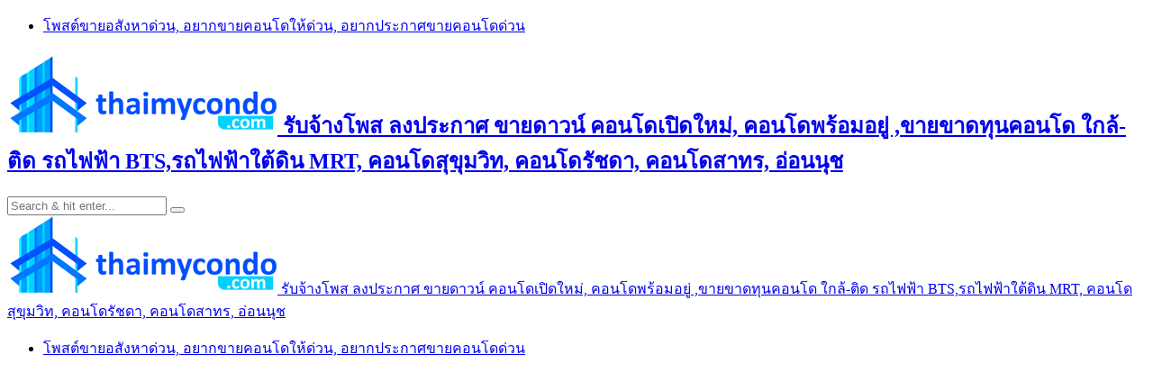

--- FILE ---
content_type: text/html; charset=UTF-8
request_url: https://www.thaimycondo.com/tag/%E0%B8%A3%E0%B8%B1%E0%B8%9A%E0%B8%A5%E0%B8%87%E0%B8%9B%E0%B8%A3%E0%B8%B0%E0%B8%81%E0%B8%B2%E0%B8%A8%E0%B8%82%E0%B8%B2%E0%B8%A2%E0%B8%97%E0%B8%B5%E0%B9%88%E0%B8%94%E0%B8%B4%E0%B8%99/
body_size: 23975
content:
<!DOCTYPE HTML>
<html lang="th">
<head>
    <meta charset="UTF-8"/>
    <meta http-equiv="X-UA-Compatible" content="IE=edge"/>
    <meta name="viewport" content="width=device-width, initial-scale=1"/>
    <script async src="https://pagead2.googlesyndication.com/pagead/js/adsbygoogle.js?client=ca-pub-8255655896499578"
     crossorigin="anonymous"></script>
<!-- Google tag (gtag.js) -->
<script async src="https://www.googletagmanager.com/gtag/js?id=G-QKQTEG2VRG"></script>
<script>
  window.dataLayer = window.dataLayer || [];
  function gtag(){dataLayer.push(arguments);}
  gtag('js', new Date());

  gtag('config', 'G-QKQTEG2VRG');
</script>
    <meta name='robots' content='index, follow, max-image-preview:large, max-snippet:-1, max-video-preview:-1' />

	<!-- This site is optimized with the Yoast SEO plugin v26.6 - https://yoast.com/wordpress/plugins/seo/ -->
	<title>รับลงประกาศขายที่ดิน | รับจ้างโพส ลงประกาศ หาซื้อคอนโดมิเนียม ทุกโครงการ ใหม่ มือสอง ในไทย กรุงเทพ นนทบุรี อื่นๆ</title>
	<link rel="canonical" href="https://www.thaimycondo.com/tag/รับลงประกาศขายที่ดิน/" />
	<meta property="og:locale" content="th_TH" />
	<meta property="og:type" content="article" />
	<meta property="og:title" content="รับลงประกาศขายที่ดิน | รับจ้างโพส ลงประกาศ หาซื้อคอนโดมิเนียม ทุกโครงการ ใหม่ มือสอง ในไทย กรุงเทพ นนทบุรี อื่นๆ" />
	<meta property="og:url" content="https://www.thaimycondo.com/tag/รับลงประกาศขายที่ดิน/" />
	<meta property="og:site_name" content="รับจ้างโพส ลงประกาศ หาซื้อคอนโดมิเนียม ทุกโครงการ ใหม่ มือสอง ในไทย กรุงเทพ นนทบุรี อื่นๆ" />
	<meta name="twitter:card" content="summary_large_image" />
	<meta name="twitter:site" content="@rubpostr" />
	<script type="application/ld+json" class="yoast-schema-graph">{"@context":"https://schema.org","@graph":[{"@type":"CollectionPage","@id":"https://www.thaimycondo.com/tag/%e0%b8%a3%e0%b8%b1%e0%b8%9a%e0%b8%a5%e0%b8%87%e0%b8%9b%e0%b8%a3%e0%b8%b0%e0%b8%81%e0%b8%b2%e0%b8%a8%e0%b8%82%e0%b8%b2%e0%b8%a2%e0%b8%97%e0%b8%b5%e0%b9%88%e0%b8%94%e0%b8%b4%e0%b8%99/","url":"https://www.thaimycondo.com/tag/%e0%b8%a3%e0%b8%b1%e0%b8%9a%e0%b8%a5%e0%b8%87%e0%b8%9b%e0%b8%a3%e0%b8%b0%e0%b8%81%e0%b8%b2%e0%b8%a8%e0%b8%82%e0%b8%b2%e0%b8%a2%e0%b8%97%e0%b8%b5%e0%b9%88%e0%b8%94%e0%b8%b4%e0%b8%99/","name":"รับลงประกาศขายที่ดิน | รับจ้างโพส ลงประกาศ หาซื้อคอนโดมิเนียม ทุกโครงการ ใหม่ มือสอง ในไทย กรุงเทพ นนทบุรี อื่นๆ","isPartOf":{"@id":"https://www.thaimycondo.com/#website"},"primaryImageOfPage":{"@id":"https://www.thaimycondo.com/tag/%e0%b8%a3%e0%b8%b1%e0%b8%9a%e0%b8%a5%e0%b8%87%e0%b8%9b%e0%b8%a3%e0%b8%b0%e0%b8%81%e0%b8%b2%e0%b8%a8%e0%b8%82%e0%b8%b2%e0%b8%a2%e0%b8%97%e0%b8%b5%e0%b9%88%e0%b8%94%e0%b8%b4%e0%b8%99/#primaryimage"},"image":{"@id":"https://www.thaimycondo.com/tag/%e0%b8%a3%e0%b8%b1%e0%b8%9a%e0%b8%a5%e0%b8%87%e0%b8%9b%e0%b8%a3%e0%b8%b0%e0%b8%81%e0%b8%b2%e0%b8%a8%e0%b8%82%e0%b8%b2%e0%b8%a2%e0%b8%97%e0%b8%b5%e0%b9%88%e0%b8%94%e0%b8%b4%e0%b8%99/#primaryimage"},"thumbnailUrl":"https://www.thaimycondo.com/wp-content/uploads/2020/06/รับทำตลาดออนไลน์-โพสต์-ขายบ้าน-ที่ดิน-คอนโด.jpg","breadcrumb":{"@id":"https://www.thaimycondo.com/tag/%e0%b8%a3%e0%b8%b1%e0%b8%9a%e0%b8%a5%e0%b8%87%e0%b8%9b%e0%b8%a3%e0%b8%b0%e0%b8%81%e0%b8%b2%e0%b8%a8%e0%b8%82%e0%b8%b2%e0%b8%a2%e0%b8%97%e0%b8%b5%e0%b9%88%e0%b8%94%e0%b8%b4%e0%b8%99/#breadcrumb"},"inLanguage":"th"},{"@type":"ImageObject","inLanguage":"th","@id":"https://www.thaimycondo.com/tag/%e0%b8%a3%e0%b8%b1%e0%b8%9a%e0%b8%a5%e0%b8%87%e0%b8%9b%e0%b8%a3%e0%b8%b0%e0%b8%81%e0%b8%b2%e0%b8%a8%e0%b8%82%e0%b8%b2%e0%b8%a2%e0%b8%97%e0%b8%b5%e0%b9%88%e0%b8%94%e0%b8%b4%e0%b8%99/#primaryimage","url":"https://www.thaimycondo.com/wp-content/uploads/2020/06/รับทำตลาดออนไลน์-โพสต์-ขายบ้าน-ที่ดิน-คอนโด.jpg","contentUrl":"https://www.thaimycondo.com/wp-content/uploads/2020/06/รับทำตลาดออนไลน์-โพสต์-ขายบ้าน-ที่ดิน-คอนโด.jpg","width":440,"height":248},{"@type":"BreadcrumbList","@id":"https://www.thaimycondo.com/tag/%e0%b8%a3%e0%b8%b1%e0%b8%9a%e0%b8%a5%e0%b8%87%e0%b8%9b%e0%b8%a3%e0%b8%b0%e0%b8%81%e0%b8%b2%e0%b8%a8%e0%b8%82%e0%b8%b2%e0%b8%a2%e0%b8%97%e0%b8%b5%e0%b9%88%e0%b8%94%e0%b8%b4%e0%b8%99/#breadcrumb","itemListElement":[{"@type":"ListItem","position":1,"name":"Home","item":"https://www.thaimycondo.com/"},{"@type":"ListItem","position":2,"name":"รับลงประกาศขายที่ดิน"}]},{"@type":"WebSite","@id":"https://www.thaimycondo.com/#website","url":"https://www.thaimycondo.com/","name":"รับจ้างโพส ลงประกาศ หาซื้อคอนโดมิเนียม ทุกโครงการ ใหม่ มือสอง ในไทย กรุงเทพ นนทบุรี อื่นๆ","description":"รับจ้างโพส ลงประกาศ ขายดาวน์ คอนโดเปิดใหม่, คอนโดพร้อมอยู่ ,ขายขาดทุนคอนโด ใกล้-ติด รถไฟฟ้า BTS,รถไฟฟ้าใต้ดิน MRT, คอนโดสุขุมวิท, คอนโดรัชดา, คอนโดสาทร, อ่อนนุช","publisher":{"@id":"https://www.thaimycondo.com/#organization"},"potentialAction":[{"@type":"SearchAction","target":{"@type":"EntryPoint","urlTemplate":"https://www.thaimycondo.com/?s={search_term_string}"},"query-input":{"@type":"PropertyValueSpecification","valueRequired":true,"valueName":"search_term_string"}}],"inLanguage":"th"},{"@type":"Organization","@id":"https://www.thaimycondo.com/#organization","name":"รับจ้างโพส ลงประกาศ ขายดาวน์ คอนโดเปิดใหม่, คอนโดพร้อมอยู่ ,ขายขาดทุนคอนโด ใกล้-ติด รถไฟฟ้า BTS,รถไฟฟ้าใต้ดิน MRT, คอนโดสุขุมวิท, คอนโดรัชดา, คอนโดสาทร, อ่อนนุช","url":"https://www.thaimycondo.com/","logo":{"@type":"ImageObject","inLanguage":"th","@id":"https://www.thaimycondo.com/#/schema/logo/image/","url":"https://www.thaimycondo.com/wp-content/uploads/2021/11/thaimycondo.png","contentUrl":"https://www.thaimycondo.com/wp-content/uploads/2021/11/thaimycondo.png","width":300,"height":87,"caption":"รับจ้างโพส ลงประกาศ ขายดาวน์ คอนโดเปิดใหม่, คอนโดพร้อมอยู่ ,ขายขาดทุนคอนโด ใกล้-ติด รถไฟฟ้า BTS,รถไฟฟ้าใต้ดิน MRT, คอนโดสุขุมวิท, คอนโดรัชดา, คอนโดสาทร, อ่อนนุช"},"image":{"@id":"https://www.thaimycondo.com/#/schema/logo/image/"},"sameAs":["https://www.facebook.com/PostGG/","https://x.com/rubpostr"]}]}</script>
	<!-- / Yoast SEO plugin. -->


<link rel='dns-prefetch' href='//fonts.googleapis.com' />
<link rel="alternate" type="application/rss+xml" title="รับจ้างโพส ลงประกาศ หาซื้อคอนโดมิเนียม ทุกโครงการ ใหม่ มือสอง ในไทย กรุงเทพ นนทบุรี อื่นๆ &raquo; ฟีด" href="https://www.thaimycondo.com/feed/" />
<link rel="alternate" type="application/rss+xml" title="รับจ้างโพส ลงประกาศ หาซื้อคอนโดมิเนียม ทุกโครงการ ใหม่ มือสอง ในไทย กรุงเทพ นนทบุรี อื่นๆ &raquo; ฟีดความเห็น" href="https://www.thaimycondo.com/comments/feed/" />
<link rel="alternate" type="application/rss+xml" title="รับจ้างโพส ลงประกาศ หาซื้อคอนโดมิเนียม ทุกโครงการ ใหม่ มือสอง ในไทย กรุงเทพ นนทบุรี อื่นๆ &raquo; รับลงประกาศขายที่ดิน ฟีดป้ายกำกับ" href="https://www.thaimycondo.com/tag/%e0%b8%a3%e0%b8%b1%e0%b8%9a%e0%b8%a5%e0%b8%87%e0%b8%9b%e0%b8%a3%e0%b8%b0%e0%b8%81%e0%b8%b2%e0%b8%a8%e0%b8%82%e0%b8%b2%e0%b8%a2%e0%b8%97%e0%b8%b5%e0%b9%88%e0%b8%94%e0%b8%b4%e0%b8%99/feed/" />
<style id='wp-img-auto-sizes-contain-inline-css' type='text/css'>
img:is([sizes=auto i],[sizes^="auto," i]){contain-intrinsic-size:3000px 1500px}
/*# sourceURL=wp-img-auto-sizes-contain-inline-css */
</style>
<style id='wp-emoji-styles-inline-css' type='text/css'>

	img.wp-smiley, img.emoji {
		display: inline !important;
		border: none !important;
		box-shadow: none !important;
		height: 1em !important;
		width: 1em !important;
		margin: 0 0.07em !important;
		vertical-align: -0.1em !important;
		background: none !important;
		padding: 0 !important;
	}
/*# sourceURL=wp-emoji-styles-inline-css */
</style>
<style id='wp-block-library-inline-css' type='text/css'>
:root{--wp-block-synced-color:#7a00df;--wp-block-synced-color--rgb:122,0,223;--wp-bound-block-color:var(--wp-block-synced-color);--wp-editor-canvas-background:#ddd;--wp-admin-theme-color:#007cba;--wp-admin-theme-color--rgb:0,124,186;--wp-admin-theme-color-darker-10:#006ba1;--wp-admin-theme-color-darker-10--rgb:0,107,160.5;--wp-admin-theme-color-darker-20:#005a87;--wp-admin-theme-color-darker-20--rgb:0,90,135;--wp-admin-border-width-focus:2px}@media (min-resolution:192dpi){:root{--wp-admin-border-width-focus:1.5px}}.wp-element-button{cursor:pointer}:root .has-very-light-gray-background-color{background-color:#eee}:root .has-very-dark-gray-background-color{background-color:#313131}:root .has-very-light-gray-color{color:#eee}:root .has-very-dark-gray-color{color:#313131}:root .has-vivid-green-cyan-to-vivid-cyan-blue-gradient-background{background:linear-gradient(135deg,#00d084,#0693e3)}:root .has-purple-crush-gradient-background{background:linear-gradient(135deg,#34e2e4,#4721fb 50%,#ab1dfe)}:root .has-hazy-dawn-gradient-background{background:linear-gradient(135deg,#faaca8,#dad0ec)}:root .has-subdued-olive-gradient-background{background:linear-gradient(135deg,#fafae1,#67a671)}:root .has-atomic-cream-gradient-background{background:linear-gradient(135deg,#fdd79a,#004a59)}:root .has-nightshade-gradient-background{background:linear-gradient(135deg,#330968,#31cdcf)}:root .has-midnight-gradient-background{background:linear-gradient(135deg,#020381,#2874fc)}:root{--wp--preset--font-size--normal:16px;--wp--preset--font-size--huge:42px}.has-regular-font-size{font-size:1em}.has-larger-font-size{font-size:2.625em}.has-normal-font-size{font-size:var(--wp--preset--font-size--normal)}.has-huge-font-size{font-size:var(--wp--preset--font-size--huge)}.has-text-align-center{text-align:center}.has-text-align-left{text-align:left}.has-text-align-right{text-align:right}.has-fit-text{white-space:nowrap!important}#end-resizable-editor-section{display:none}.aligncenter{clear:both}.items-justified-left{justify-content:flex-start}.items-justified-center{justify-content:center}.items-justified-right{justify-content:flex-end}.items-justified-space-between{justify-content:space-between}.screen-reader-text{border:0;clip-path:inset(50%);height:1px;margin:-1px;overflow:hidden;padding:0;position:absolute;width:1px;word-wrap:normal!important}.screen-reader-text:focus{background-color:#ddd;clip-path:none;color:#444;display:block;font-size:1em;height:auto;left:5px;line-height:normal;padding:15px 23px 14px;text-decoration:none;top:5px;width:auto;z-index:100000}html :where(.has-border-color){border-style:solid}html :where([style*=border-top-color]){border-top-style:solid}html :where([style*=border-right-color]){border-right-style:solid}html :where([style*=border-bottom-color]){border-bottom-style:solid}html :where([style*=border-left-color]){border-left-style:solid}html :where([style*=border-width]){border-style:solid}html :where([style*=border-top-width]){border-top-style:solid}html :where([style*=border-right-width]){border-right-style:solid}html :where([style*=border-bottom-width]){border-bottom-style:solid}html :where([style*=border-left-width]){border-left-style:solid}html :where(img[class*=wp-image-]){height:auto;max-width:100%}:where(figure){margin:0 0 1em}html :where(.is-position-sticky){--wp-admin--admin-bar--position-offset:var(--wp-admin--admin-bar--height,0px)}@media screen and (max-width:600px){html :where(.is-position-sticky){--wp-admin--admin-bar--position-offset:0px}}

/*# sourceURL=wp-block-library-inline-css */
</style><style id='global-styles-inline-css' type='text/css'>
:root{--wp--preset--aspect-ratio--square: 1;--wp--preset--aspect-ratio--4-3: 4/3;--wp--preset--aspect-ratio--3-4: 3/4;--wp--preset--aspect-ratio--3-2: 3/2;--wp--preset--aspect-ratio--2-3: 2/3;--wp--preset--aspect-ratio--16-9: 16/9;--wp--preset--aspect-ratio--9-16: 9/16;--wp--preset--color--black: #000000;--wp--preset--color--cyan-bluish-gray: #abb8c3;--wp--preset--color--white: #ffffff;--wp--preset--color--pale-pink: #f78da7;--wp--preset--color--vivid-red: #cf2e2e;--wp--preset--color--luminous-vivid-orange: #ff6900;--wp--preset--color--luminous-vivid-amber: #fcb900;--wp--preset--color--light-green-cyan: #7bdcb5;--wp--preset--color--vivid-green-cyan: #00d084;--wp--preset--color--pale-cyan-blue: #8ed1fc;--wp--preset--color--vivid-cyan-blue: #0693e3;--wp--preset--color--vivid-purple: #9b51e0;--wp--preset--gradient--vivid-cyan-blue-to-vivid-purple: linear-gradient(135deg,rgb(6,147,227) 0%,rgb(155,81,224) 100%);--wp--preset--gradient--light-green-cyan-to-vivid-green-cyan: linear-gradient(135deg,rgb(122,220,180) 0%,rgb(0,208,130) 100%);--wp--preset--gradient--luminous-vivid-amber-to-luminous-vivid-orange: linear-gradient(135deg,rgb(252,185,0) 0%,rgb(255,105,0) 100%);--wp--preset--gradient--luminous-vivid-orange-to-vivid-red: linear-gradient(135deg,rgb(255,105,0) 0%,rgb(207,46,46) 100%);--wp--preset--gradient--very-light-gray-to-cyan-bluish-gray: linear-gradient(135deg,rgb(238,238,238) 0%,rgb(169,184,195) 100%);--wp--preset--gradient--cool-to-warm-spectrum: linear-gradient(135deg,rgb(74,234,220) 0%,rgb(151,120,209) 20%,rgb(207,42,186) 40%,rgb(238,44,130) 60%,rgb(251,105,98) 80%,rgb(254,248,76) 100%);--wp--preset--gradient--blush-light-purple: linear-gradient(135deg,rgb(255,206,236) 0%,rgb(152,150,240) 100%);--wp--preset--gradient--blush-bordeaux: linear-gradient(135deg,rgb(254,205,165) 0%,rgb(254,45,45) 50%,rgb(107,0,62) 100%);--wp--preset--gradient--luminous-dusk: linear-gradient(135deg,rgb(255,203,112) 0%,rgb(199,81,192) 50%,rgb(65,88,208) 100%);--wp--preset--gradient--pale-ocean: linear-gradient(135deg,rgb(255,245,203) 0%,rgb(182,227,212) 50%,rgb(51,167,181) 100%);--wp--preset--gradient--electric-grass: linear-gradient(135deg,rgb(202,248,128) 0%,rgb(113,206,126) 100%);--wp--preset--gradient--midnight: linear-gradient(135deg,rgb(2,3,129) 0%,rgb(40,116,252) 100%);--wp--preset--font-size--small: 13px;--wp--preset--font-size--medium: 20px;--wp--preset--font-size--large: 36px;--wp--preset--font-size--x-large: 42px;--wp--preset--spacing--20: 0.44rem;--wp--preset--spacing--30: 0.67rem;--wp--preset--spacing--40: 1rem;--wp--preset--spacing--50: 1.5rem;--wp--preset--spacing--60: 2.25rem;--wp--preset--spacing--70: 3.38rem;--wp--preset--spacing--80: 5.06rem;--wp--preset--shadow--natural: 6px 6px 9px rgba(0, 0, 0, 0.2);--wp--preset--shadow--deep: 12px 12px 50px rgba(0, 0, 0, 0.4);--wp--preset--shadow--sharp: 6px 6px 0px rgba(0, 0, 0, 0.2);--wp--preset--shadow--outlined: 6px 6px 0px -3px rgb(255, 255, 255), 6px 6px rgb(0, 0, 0);--wp--preset--shadow--crisp: 6px 6px 0px rgb(0, 0, 0);}:where(.is-layout-flex){gap: 0.5em;}:where(.is-layout-grid){gap: 0.5em;}body .is-layout-flex{display: flex;}.is-layout-flex{flex-wrap: wrap;align-items: center;}.is-layout-flex > :is(*, div){margin: 0;}body .is-layout-grid{display: grid;}.is-layout-grid > :is(*, div){margin: 0;}:where(.wp-block-columns.is-layout-flex){gap: 2em;}:where(.wp-block-columns.is-layout-grid){gap: 2em;}:where(.wp-block-post-template.is-layout-flex){gap: 1.25em;}:where(.wp-block-post-template.is-layout-grid){gap: 1.25em;}.has-black-color{color: var(--wp--preset--color--black) !important;}.has-cyan-bluish-gray-color{color: var(--wp--preset--color--cyan-bluish-gray) !important;}.has-white-color{color: var(--wp--preset--color--white) !important;}.has-pale-pink-color{color: var(--wp--preset--color--pale-pink) !important;}.has-vivid-red-color{color: var(--wp--preset--color--vivid-red) !important;}.has-luminous-vivid-orange-color{color: var(--wp--preset--color--luminous-vivid-orange) !important;}.has-luminous-vivid-amber-color{color: var(--wp--preset--color--luminous-vivid-amber) !important;}.has-light-green-cyan-color{color: var(--wp--preset--color--light-green-cyan) !important;}.has-vivid-green-cyan-color{color: var(--wp--preset--color--vivid-green-cyan) !important;}.has-pale-cyan-blue-color{color: var(--wp--preset--color--pale-cyan-blue) !important;}.has-vivid-cyan-blue-color{color: var(--wp--preset--color--vivid-cyan-blue) !important;}.has-vivid-purple-color{color: var(--wp--preset--color--vivid-purple) !important;}.has-black-background-color{background-color: var(--wp--preset--color--black) !important;}.has-cyan-bluish-gray-background-color{background-color: var(--wp--preset--color--cyan-bluish-gray) !important;}.has-white-background-color{background-color: var(--wp--preset--color--white) !important;}.has-pale-pink-background-color{background-color: var(--wp--preset--color--pale-pink) !important;}.has-vivid-red-background-color{background-color: var(--wp--preset--color--vivid-red) !important;}.has-luminous-vivid-orange-background-color{background-color: var(--wp--preset--color--luminous-vivid-orange) !important;}.has-luminous-vivid-amber-background-color{background-color: var(--wp--preset--color--luminous-vivid-amber) !important;}.has-light-green-cyan-background-color{background-color: var(--wp--preset--color--light-green-cyan) !important;}.has-vivid-green-cyan-background-color{background-color: var(--wp--preset--color--vivid-green-cyan) !important;}.has-pale-cyan-blue-background-color{background-color: var(--wp--preset--color--pale-cyan-blue) !important;}.has-vivid-cyan-blue-background-color{background-color: var(--wp--preset--color--vivid-cyan-blue) !important;}.has-vivid-purple-background-color{background-color: var(--wp--preset--color--vivid-purple) !important;}.has-black-border-color{border-color: var(--wp--preset--color--black) !important;}.has-cyan-bluish-gray-border-color{border-color: var(--wp--preset--color--cyan-bluish-gray) !important;}.has-white-border-color{border-color: var(--wp--preset--color--white) !important;}.has-pale-pink-border-color{border-color: var(--wp--preset--color--pale-pink) !important;}.has-vivid-red-border-color{border-color: var(--wp--preset--color--vivid-red) !important;}.has-luminous-vivid-orange-border-color{border-color: var(--wp--preset--color--luminous-vivid-orange) !important;}.has-luminous-vivid-amber-border-color{border-color: var(--wp--preset--color--luminous-vivid-amber) !important;}.has-light-green-cyan-border-color{border-color: var(--wp--preset--color--light-green-cyan) !important;}.has-vivid-green-cyan-border-color{border-color: var(--wp--preset--color--vivid-green-cyan) !important;}.has-pale-cyan-blue-border-color{border-color: var(--wp--preset--color--pale-cyan-blue) !important;}.has-vivid-cyan-blue-border-color{border-color: var(--wp--preset--color--vivid-cyan-blue) !important;}.has-vivid-purple-border-color{border-color: var(--wp--preset--color--vivid-purple) !important;}.has-vivid-cyan-blue-to-vivid-purple-gradient-background{background: var(--wp--preset--gradient--vivid-cyan-blue-to-vivid-purple) !important;}.has-light-green-cyan-to-vivid-green-cyan-gradient-background{background: var(--wp--preset--gradient--light-green-cyan-to-vivid-green-cyan) !important;}.has-luminous-vivid-amber-to-luminous-vivid-orange-gradient-background{background: var(--wp--preset--gradient--luminous-vivid-amber-to-luminous-vivid-orange) !important;}.has-luminous-vivid-orange-to-vivid-red-gradient-background{background: var(--wp--preset--gradient--luminous-vivid-orange-to-vivid-red) !important;}.has-very-light-gray-to-cyan-bluish-gray-gradient-background{background: var(--wp--preset--gradient--very-light-gray-to-cyan-bluish-gray) !important;}.has-cool-to-warm-spectrum-gradient-background{background: var(--wp--preset--gradient--cool-to-warm-spectrum) !important;}.has-blush-light-purple-gradient-background{background: var(--wp--preset--gradient--blush-light-purple) !important;}.has-blush-bordeaux-gradient-background{background: var(--wp--preset--gradient--blush-bordeaux) !important;}.has-luminous-dusk-gradient-background{background: var(--wp--preset--gradient--luminous-dusk) !important;}.has-pale-ocean-gradient-background{background: var(--wp--preset--gradient--pale-ocean) !important;}.has-electric-grass-gradient-background{background: var(--wp--preset--gradient--electric-grass) !important;}.has-midnight-gradient-background{background: var(--wp--preset--gradient--midnight) !important;}.has-small-font-size{font-size: var(--wp--preset--font-size--small) !important;}.has-medium-font-size{font-size: var(--wp--preset--font-size--medium) !important;}.has-large-font-size{font-size: var(--wp--preset--font-size--large) !important;}.has-x-large-font-size{font-size: var(--wp--preset--font-size--x-large) !important;}
/*# sourceURL=global-styles-inline-css */
</style>

<style id='classic-theme-styles-inline-css' type='text/css'>
/*! This file is auto-generated */
.wp-block-button__link{color:#fff;background-color:#32373c;border-radius:9999px;box-shadow:none;text-decoration:none;padding:calc(.667em + 2px) calc(1.333em + 2px);font-size:1.125em}.wp-block-file__button{background:#32373c;color:#fff;text-decoration:none}
/*# sourceURL=/wp-includes/css/classic-themes.min.css */
</style>
<link rel='stylesheet' id='amandalite-googlefonts-css' href='https://fonts.googleapis.com/css?family=Quicksand%3A400%2C600%7CCormorant+Garamond%3A700&#038;subset=latin%2Clatin-ext' type='text/css' media='all' />
<link rel='stylesheet' id='bootstrap-css' href='https://www.thaimycondo.com/wp-content/themes/amandalite/libs/bootstrap/bootstrap.css?ver=6.9' type='text/css' media='all' />
<link rel='stylesheet' id='amandaliet-font-awesome-css' href='https://www.thaimycondo.com/wp-content/themes/amandalite/libs/font-awesome/css/all.css?ver=6.9' type='text/css' media='all' />
<link rel='stylesheet' id='chosen-css' href='https://www.thaimycondo.com/wp-content/themes/amandalite/libs/chosen/chosen.css?ver=6.9' type='text/css' media='all' />
<link rel='stylesheet' id='amandalite-style-css' href='https://www.thaimycondo.com/wp-content/themes/amandalite/style.css?ver=6.9' type='text/css' media='all' />
<link rel='stylesheet' id='amandalite-theme-style-css' href='https://www.thaimycondo.com/wp-content/themes/amandalite/assets/css/theme.css?ver=6.9' type='text/css' media='all' />
<script type="text/javascript" src="https://www.thaimycondo.com/wp-includes/js/jquery/jquery.min.js?ver=3.7.1" id="jquery-core-js"></script>
<script type="text/javascript" src="https://www.thaimycondo.com/wp-includes/js/jquery/jquery-migrate.min.js?ver=3.4.1" id="jquery-migrate-js"></script>
<link rel="https://api.w.org/" href="https://www.thaimycondo.com/wp-json/" /><link rel="alternate" title="JSON" type="application/json" href="https://www.thaimycondo.com/wp-json/wp/v2/tags/338" /><link rel="EditURI" type="application/rsd+xml" title="RSD" href="https://www.thaimycondo.com/xmlrpc.php?rsd" />
<meta name="generator" content="WordPress 6.9" />
<link rel="icon" href="https://www.thaimycondo.com/wp-content/uploads/2021/11/cropped-thaimycondo-32x32.png" sizes="32x32" />
<link rel="icon" href="https://www.thaimycondo.com/wp-content/uploads/2021/11/cropped-thaimycondo-192x192.png" sizes="192x192" />
<link rel="apple-touch-icon" href="https://www.thaimycondo.com/wp-content/uploads/2021/11/cropped-thaimycondo-180x180.png" />
<meta name="msapplication-TileImage" content="https://www.thaimycondo.com/wp-content/uploads/2021/11/cropped-thaimycondo-270x270.png" />
</head>
<body class="archive tag tag-338 wp-custom-logo wp-theme-amandalite">
        <a class="skip-link screen-reader-text" href="#content">
    Skip to content</a>
    <div class="body-overlay"></div>
    <div class="main-wrapper-boxed">
        <header id="amandalite-header" class="header">
            <div class="header-wrapper">
                <div class="header-maintop">
                                        <div id="nav-wrapper" class="nav-main main-menu-horizontal d-none d-lg-block">
                        <ul id="menu-%e0%b8%a3%e0%b8%b1%e0%b8%9a%e0%b9%82%e0%b8%9e%e0%b8%aa" class="amandalite-main-menu"><li id="menu-item-10001" class="menu-item menu-item-type-taxonomy menu-item-object-category menu-item-10001"><a href="https://www.thaimycondo.com/%e0%b8%a3%e0%b8%b1%e0%b8%9a%e0%b9%82%e0%b8%9e%e0%b8%aa%e0%b8%95%e0%b9%8c%e0%b8%ad%e0%b8%aa%e0%b8%b1%e0%b8%87%e0%b8%ab%e0%b8%b2/">โพสต์ขายอสังหาด่วน, อยากขายคอนโดให้ด่วน, อยากประกาศขายคอนโดด่วน</a></li>
</ul>                    </div>
                    <div class="header-search">                    
                        <a class="navbar-search toggle-modal" href="javascript:void(0)" data-toggle-target=".inner-search-header" aria-expanded="false" data-toggle-body-class="showing-search-modal" data-set-focus=".inner-search-header .text"><i class="fas fa-search"></i></a>

                        <a class="menu-touch d-lg-none toggle-modal" href="javascript:void(0)" data-toggle-target=".amandalite-menu-touch" data-toggle-body-class="showing-menu-modal" data-set-focus=".logo-navbar a" aria-expanded="false">
                            <div class="navbar-toggle">
                                <span></span>
                                <span></span>
                                <span></span>
                            </div>
                        </a>
                        
                    </div>
                </div>
                <div class="amandalite-logo"> 
                                        <h2>
                        	<a href="https://www.thaimycondo.com/">
        <img src="https://www.thaimycondo.com/wp-content/uploads/2021/11/thaimycondo.png" alt="รับจ้างโพส ลงประกาศ หาซื้อคอนโดมิเนียม ทุกโครงการ ใหม่ มือสอง ในไทย กรุงเทพ นนทบุรี อื่นๆ">
    	    <span class="tag-line">รับจ้างโพส ลงประกาศ ขายดาวน์ คอนโดเปิดใหม่, คอนโดพร้อมอยู่ ,ขายขาดทุนคอนโด ใกล้-ติด รถไฟฟ้า BTS,รถไฟฟ้าใต้ดิน MRT, คอนโดสุขุมวิท, คอนโดรัชดา, คอนโดสาทร, อ่อนนุช</span>
	    </a>
                    </h2>
                                    </div>
            </div>
        </header>
        <div id="amandalite-modalsearch" class="inner-search-header cover-modal">
    <form role="search" method="get" class="searchform" action="https://www.thaimycondo.com/">
	<input type="text" class="text" placeholder="Search &amp; hit enter..." name="s" />
	<span><button type="submit" name="submit_search" class="button-search"><i class="fa fa-search"></i></button></span>
</form></div>        <div  id="amandalite-menumodal" class="amandalite-menu-touch cover-modal d-lg-none">
    <div class="logo-navbar">
        	<a href="https://www.thaimycondo.com/">
        <img src="https://www.thaimycondo.com/wp-content/uploads/2021/11/thaimycondo.png" alt="รับจ้างโพส ลงประกาศ หาซื้อคอนโดมิเนียม ทุกโครงการ ใหม่ มือสอง ในไทย กรุงเทพ นนทบุรี อื่นๆ">
    	    <span class="tag-line">รับจ้างโพส ลงประกาศ ขายดาวน์ คอนโดเปิดใหม่, คอนโดพร้อมอยู่ ,ขายขาดทุนคอนโด ใกล้-ติด รถไฟฟ้า BTS,รถไฟฟ้าใต้ดิน MRT, คอนโดสุขุมวิท, คอนโดรัชดา, คอนโดสาทร, อ่อนนุช</span>
	    </a>
    </div>
    <div class="main-menu-vertical">
        <ul id="menu-%e0%b8%a3%e0%b8%b1%e0%b8%9a%e0%b9%82%e0%b8%9e%e0%b8%aa-1" class="amandalite-main-menu amandalite-menu-vertical"><li class="menu-item menu-item-type-taxonomy menu-item-object-category menu-item-10001"><a href="https://www.thaimycondo.com/%e0%b8%a3%e0%b8%b1%e0%b8%9a%e0%b9%82%e0%b8%9e%e0%b8%aa%e0%b8%95%e0%b9%8c%e0%b8%ad%e0%b8%aa%e0%b8%b1%e0%b8%87%e0%b8%ab%e0%b8%b2/">โพสต์ขายอสังหาด่วน, อยากขายคอนโดให้ด่วน, อยากประกาศขายคอนโดด่วน</a></li>
</ul>    </div>
</div>        <div id="content" class="amandalite-primary">
    
<div class="main-contaier">
    <div class="container">
        <div class="row wrapper-main-content">
            <div class="has-sidebar col-md-12 col-lg-8 col-xl-9">
                <h1 class="page-title">ป้ายกำกับ: <span>รับลงประกาศขายที่ดิน</span></h1>
                <div class="amandalite-blogs blog-grid">
    <div class="row mx-n4">
                            <article class="col-md-6 col-lg-6 px-4 post-1842 post type-post status-publish format-standard has-post-thumbnail hentry category-323 tag-332 tag-335 tag-334 tag-333 tag-329 tag-331 tag-330 tag-325 tag-327 tag-326 tag-324 tag-328 tag-337 tag-339 tag-338 tag-336">
                    <div class="post-inner">
                                    <div class="post-format">
                 <a class="post-image" style="background-image: url('https://www.thaimycondo.com/wp-content/uploads/2020/06/รับทำตลาดออนไลน์-โพสต์-ขายบ้าน-ที่ดิน-คอนโด.jpg');" href="https://www.thaimycondo.com/%e0%b8%a3%e0%b8%b1%e0%b8%9a%e0%b9%82%e0%b8%9e%e0%b8%aa%e0%b8%95%e0%b9%8c%e0%b8%ad%e0%b8%aa%e0%b8%b1%e0%b8%87%e0%b8%ab%e0%b8%b2/1842/"></a>
            </div>
                                    
                        <div class="post-info">
                            <div class="post-cats"><a href="https://www.thaimycondo.com/%e0%b8%a3%e0%b8%b1%e0%b8%9a%e0%b9%82%e0%b8%9e%e0%b8%aa%e0%b8%95%e0%b9%8c%e0%b8%ad%e0%b8%aa%e0%b8%b1%e0%b8%87%e0%b8%ab%e0%b8%b2/" rel="category tag">รับโพสต์อสังหา</a></div>
                            <h3 class="post-title"><a href="https://www.thaimycondo.com/%e0%b8%a3%e0%b8%b1%e0%b8%9a%e0%b9%82%e0%b8%9e%e0%b8%aa%e0%b8%95%e0%b9%8c%e0%b8%ad%e0%b8%aa%e0%b8%b1%e0%b8%87%e0%b8%ab%e0%b8%b2/1842/">รับทำตลาดออนไลน์ โพสต์ ขายบ้าน ที่ดิน คอนโด ทาวน์เฮ้าส์ หรืออื่นๆ บนเน็ต เป็นเรื่องจำเป็นมาก มีเปอร์เซ็นต์ การขายเพิ่มสูง</a></h3>
                            <div class="post-meta">
		<div class="date-post">
		12 ธันวาคม 2025	</div>
    </div>                            <div class="post-content">. รับจ้างโพสขายบ้าน คอนโด...</div>
                            <a class="amandalite-button readmore" href="https://www.thaimycondo.com/%e0%b8%a3%e0%b8%b1%e0%b8%9a%e0%b9%82%e0%b8%9e%e0%b8%aa%e0%b8%95%e0%b9%8c%e0%b8%ad%e0%b8%aa%e0%b8%b1%e0%b8%87%e0%b8%ab%e0%b8%b2/1842/">Read More</a>
                        </div>
                    </div>
                </article>                
                </div>
    </div>            </div>
                        <div class="col-md-12 col-lg-4 col-xl-3">
				<aside id="sidebar" class="sidebar">
                    <div id="search-2" class="widget widget_search"><h4 class="widget-title">ใส่คำค้นหา</h4><form role="search" method="get" class="searchform" action="https://www.thaimycondo.com/">
	<input type="text" class="text" placeholder="Search &amp; hit enter..." name="s" />
	<span><button type="submit" name="submit_search" class="button-search"><i class="fa fa-search"></i></button></span>
</form></div><div id="categories-2" class="widget widget_categories"><h4 class="widget-title">ค้นหาทรัพย์ที่คุณต้องการ</h4><form action="https://www.thaimycondo.com" method="get"><label class="screen-reader-text" for="cat">ค้นหาทรัพย์ที่คุณต้องการ</label><select  name='cat' id='cat' class='postform'>
	<option value='-1'>เลือกหมวดหมู่</option>
	<option class="level-0" value="1069">SME</option>
	<option class="level-0" value="866">ขาย ขาย ทาวน์เฮ้าส์ ทาวน์โฮม เขตบางบอน กรุงเทพ</option>
	<option class="level-0" value="819">ขาย ขาย โรงงาน โกดัง คลังสินค้า ลำลูกกา ปทุมธานี</option>
	<option class="level-0" value="865">ขาย คอนโด กระทุ่มแบน สมุทรสาคร</option>
	<option class="level-0" value="469">ขาย คอนโด กะทู้ ภูเก็ต</option>
	<option class="level-0" value="342">ขาย คอนโด คลองหลวง ปทุมธานี</option>
	<option class="level-0" value="955">ขาย คอนโด คลองเตยเหนือ กรุงเทพ</option>
	<option class="level-0" value="542">ขาย คอนโด ชะอำ เพชรบุรี</option>
	<option class="level-0" value="405">ขาย คอนโด ถลาง ภูเก็ต</option>
	<option class="level-0" value="447">ขาย คอนโด ธัญบุรี ปทุมธานี</option>
	<option class="level-0" value="580">ขาย คอนโด บางกรวย นนทบุรี</option>
	<option class="level-0" value="815">ขาย คอนโด บางบัวทอง นนทบุรี</option>
	<option class="level-0" value="433">ขาย คอนโด บางพลี สมุทรปราการ</option>
	<option class="level-0" value="13">ขาย คอนโด บางละมุง ชลบุรี</option>
	<option class="level-0" value="781">ขาย คอนโด บางเสาธง สมุทรปราการ</option>
	<option class="level-0" value="240">ขาย คอนโด บางใหญ่ นนทบุรี</option>
	<option class="level-0" value="525">ขาย คอนโด ปากช่อง นครราชสีมา</option>
	<option class="level-0" value="142">ขาย คอนโด ปากเกร็ด นนทบุรี</option>
	<option class="level-0" value="1105">ขาย คอนโด พระนครศรีอยุธยา อยุธยา</option>
	<option class="level-0" value="247">ขาย คอนโด พระประแดง สมุทรปราการ</option>
	<option class="level-0" value="1028">ขาย คอนโด พานทอง ชลบุรี</option>
	<option class="level-0" value="638">ขาย คอนโด ลำลูกกา ปทุมธานี</option>
	<option class="level-0" value="116">ขาย คอนโด ศรีราชา ชลบุรี</option>
	<option class="level-0" value="125">ขาย คอนโด สัตหีบ ชลบุรี</option>
	<option class="level-0" value="655">ขาย คอนโด สันทราย เชียงใหม่</option>
	<option class="level-0" value="51">ขาย คอนโด สามร้อยยอด ประจวบ</option>
	<option class="level-0" value="269">ขาย คอนโด หัวหิน ประจวบ</option>
	<option class="level-0" value="917">ขาย คอนโด หัวหิน ประจวบคีรีขันธ์</option>
	<option class="level-0" value="1031">ขาย คอนโด หาดใหญ่ สงขลา</option>
	<option class="level-0" value="744">ขาย คอนโด เขตคลองสาน กรุงเทพ</option>
	<option class="level-0" value="309">ขาย คอนโด เขตคลองสามวา กรุงเทพ</option>
	<option class="level-0" value="146">ขาย คอนโด เขตคลองเตย กรุงเทพ</option>
	<option class="level-0" value="49">ขาย คอนโด เขตคันนายาว กรุงเทพ</option>
	<option class="level-0" value="46">ขาย คอนโด เขตจตุจักร กรุงเทพ</option>
	<option class="level-0" value="403">ขาย คอนโด เขตจอมทอง กรุงเทพ</option>
	<option class="level-0" value="61">ขาย คอนโด เขตดอนเมือง กรุงเทพ</option>
	<option class="level-0" value="24">ขาย คอนโด เขตดินแดง กรุงเทพ</option>
	<option class="level-0" value="5">ขาย คอนโด เขตธนบุรี กรุงเทพ</option>
	<option class="level-0" value="682">ขาย คอนโด เขตบางกอกน้อย กรุงเทพ</option>
	<option class="level-0" value="59">ขาย คอนโด เขตบางกอกใหญ่ กรุงเทพ</option>
	<option class="level-0" value="164">ขาย คอนโด เขตบางกะปิ กรุงเทพ</option>
	<option class="level-0" value="267">ขาย คอนโด เขตบางคอแหลม กรุงเทพ</option>
	<option class="level-0" value="235">ขาย คอนโด เขตบางซื่อ กรุงเทพ</option>
	<option class="level-0" value="30">ขาย คอนโด เขตบางนา กรุงเทพ</option>
	<option class="level-0" value="295">ขาย คอนโด เขตบางพลัด กรุงเทพ</option>
	<option class="level-0" value="262">ขาย คอนโด เขตบางรัก กรุงเทพ</option>
	<option class="level-0" value="33">ขาย คอนโด เขตบางเขน กรุงเทพ</option>
	<option class="level-0" value="727">ขาย คอนโด เขตบางแค กรุงเทพ</option>
	<option class="level-0" value="308">ขาย คอนโด เขตบึงกุ่ม กรุงเทพ</option>
	<option class="level-0" value="707">ขาย คอนโด เขตปทุมวัน กรุงเทพ</option>
	<option class="level-0" value="130">ขาย คอนโด เขตประเวศ กรุงเทพ</option>
	<option class="level-0" value="273">ขาย คอนโด เขตพญาไท กรุงเทพ</option>
	<option class="level-0" value="73">ขาย คอนโด เขตพระโขนง กรุงเทพ</option>
	<option class="level-0" value="134">ขาย คอนโด เขตภาษีเจริญ กรุงเทพ</option>
	<option class="level-0" value="311">ขาย คอนโด เขตมีนบุรี กรุงเทพ</option>
	<option class="level-0" value="250">ขาย คอนโด เขตยานนาวา กรุงเทพ</option>
	<option class="level-0" value="150">ขาย คอนโด เขตราชเทวี กรุงเทพ</option>
	<option class="level-0" value="426">ขาย คอนโด เขตราษฎร์บูรณะ กรุงเทพ</option>
	<option class="level-0" value="619">ขาย คอนโด เขตลาดกระบัง กรุงเทพ</option>
	<option class="level-0" value="117">ขาย คอนโด เขตลาดพร้าว กรุงเทพ</option>
	<option class="level-0" value="43">ขาย คอนโด เขตวังทองหลาง กรุงเทพ</option>
	<option class="level-0" value="20">ขาย คอนโด เขตวัฒนา กรุงเทพ</option>
	<option class="level-0" value="518">ขาย คอนโด เขตสวนหลวง กรุงเทพ</option>
	<option class="level-0" value="29">ขาย คอนโด เขตสาทร กรุงเทพ</option>
	<option class="level-0" value="310">ขาย คอนโด เขตสายไหม กรุงเทพ</option>
	<option class="level-0" value="649">ขาย คอนโด เขตหลักสี่ กรุงเทพ</option>
	<option class="level-0" value="21">ขาย คอนโด เขตห้วยขวาง กรุงเทพ</option>
	<option class="level-0" value="71">ขาย คอนโด เมือง กระบี่</option>
	<option class="level-0" value="265">ขาย คอนโด เมือง ขอนแก่น</option>
	<option class="level-0" value="272">ขาย คอนโด เมือง ชลบุรี</option>
	<option class="level-0" value="138">ขาย คอนโด เมือง นครปฐม</option>
	<option class="level-0" value="144">ขาย คอนโด เมือง นนทบุรี</option>
	<option class="level-0" value="256">ขาย คอนโด เมือง ปทุมธานี</option>
	<option class="level-0" value="772">ขาย คอนโด เมือง ภูเก็ต</option>
	<option class="level-0" value="913">ขาย คอนโด เมือง ระยอง</option>
	<option class="level-0" value="44">ขาย คอนโด เมือง สมุทรปราการ</option>
	<option class="level-0" value="582">ขาย คอนโด เมือง สระบุรี</option>
	<option class="level-0" value="861">ขาย คอนโด เมือง เชียงราย</option>
	<option class="level-0" value="193">ขาย คอนโด เมือง เชียงใหม่</option>
	<option class="level-0" value="909">ขาย ดอนโด ดุสิต กรุงเทพ</option>
	<option class="level-0" value="968">ขาย ตึกแถว อาคารพาณิช กระทุ่มแบน สมุทรสาคร</option>
	<option class="level-0" value="1111">ขาย ตึกแถว อาคารพาณิช ถลาง ภูเก็ต</option>
	<option class="level-0" value="827">ขาย ตึกแถว อาคารพาณิช บางบัวทอง นนทบุรี</option>
	<option class="level-0" value="946">ขาย ตึกแถว อาคารพาณิช บางพลัด กรุงเทพ</option>
	<option class="level-0" value="862">ขาย ตึกแถว อาคารพาณิช บางไทร อยุธยา</option>
	<option class="level-0" value="934">ขาย ตึกแถว อาคารพาณิช พุทธมณฑล นครปฐม</option>
	<option class="level-0" value="839">ขาย ตึกแถว อาคารพาณิช สัมพันธวงศ์ กรุงเทพ</option>
	<option class="level-0" value="1101">ขาย ตึกแถว อาคารพาณิช เขตสายไหม กรุงเทพ</option>
	<option class="level-0" value="899">ขาย ตึกแถว อาคารพาณิช เขตหลักสี่ กรุงเทพ</option>
	<option class="level-0" value="923">ขาย ตึกแถว อาคารพาณิช เมือง กำแพงเพชร</option>
	<option class="level-0" value="936">ขาย ตึกแถว อาคารพาณิช เลิงนกทา ยโสธร</option>
	<option class="level-0" value="945">ขาย ตึกแถว อาคารพาณิช แม่จัน เชียงราย</option>
	<option class="level-0" value="969">ขาย ตึกแถว อาคารพาณิชย์ กระทุ่มแบน สมุทรสาคร</option>
	<option class="level-0" value="148">ขาย ตึกแถว อาคารพาณิชย์ คลองหลวง ปทุมธานี</option>
	<option class="level-0" value="607">ขาย ตึกแถว อาคารพาณิชย์ ดำเนินสะดวก ราชบุรี</option>
	<option class="level-0" value="885">ขาย ตึกแถว อาคารพาณิชย์ ดุสิต กรุงเทพ</option>
	<option class="level-0" value="768">ขาย ตึกแถว อาคารพาณิชย์ ธัญบุรี ปทุมธานี</option>
	<option class="level-0" value="742">ขาย ตึกแถว อาคารพาณิชย์ บางกรวย นนทบุรี</option>
	<option class="level-0" value="1067">ขาย ตึกแถว อาคารพาณิชย์ บางปะอิน อยุธยา</option>
	<option class="level-0" value="634">ขาย ตึกแถว อาคารพาณิชย์ บางพลี สมุทรปราการ</option>
	<option class="level-0" value="417">ขาย ตึกแถว อาคารพาณิชย์ บางละมุง ชลบุรี</option>
	<option class="level-0" value="1052">ขาย ตึกแถว อาคารพาณิชย์ บางเสาธง สมุทรปราการ</option>
	<option class="level-0" value="85">ขาย ตึกแถว อาคารพาณิชย์ บางใหญ่ นนทบุรี</option>
	<option class="level-0" value="536">ขาย ตึกแถว อาคารพาณิชย์ ปากช่อง นครราชสีมา</option>
	<option class="level-0" value="79">ขาย ตึกแถว อาคารพาณิชย์ ปากเกร็ด นนทบุรี</option>
	<option class="level-0" value="576">ขาย ตึกแถว อาคารพาณิชย์ พระนครศรีอยุธยา อยุธยา</option>
	<option class="level-0" value="62">ขาย ตึกแถว อาคารพาณิชย์ พระสมุทรเจดีย์ สมุทรปราการ</option>
	<option class="level-0" value="496">ขาย ตึกแถว อาคารพาณิชย์ ลำลูกกา ปทุมธานี</option>
	<option class="level-0" value="544">ขาย ตึกแถว อาคารพาณิชย์ วังทองหลาง กรุงเทพ</option>
	<option class="level-0" value="440">ขาย ตึกแถว อาคารพาณิชย์ ศรีราชา ชลบุรี</option>
	<option class="level-0" value="186">ขาย ตึกแถว อาคารพาณิชย์ สัตหีบ ชลบุรี</option>
	<option class="level-0" value="1065">ขาย ตึกแถว อาคารพาณิชย์ สันกำแพง เชียงใหม่</option>
	<option class="level-0" value="40">ขาย ตึกแถว อาคารพาณิชย์ หางดง เชียงใหม่</option>
	<option class="level-0" value="924">ขาย ตึกแถว อาคารพาณิชย์ เกาะคา ลำปาง</option>
	<option class="level-0" value="939">ขาย ตึกแถว อาคารพาณิชย์ เขตคลองสาน กรุงเทพ</option>
	<option class="level-0" value="249">ขาย ตึกแถว อาคารพาณิชย์ เขตจตุจักร กรุงเทพ</option>
	<option class="level-0" value="1043">ขาย ตึกแถว อาคารพาณิชย์ เขตจอมทอง กรุงเทพ</option>
	<option class="level-0" value="745">ขาย ตึกแถว อาคารพาณิชย์ เขตดินแดง กรุงเทพ</option>
	<option class="level-0" value="609">ขาย ตึกแถว อาคารพาณิชย์ เขตบางกอกน้อย กรุงเทพ</option>
	<option class="level-0" value="730">ขาย ตึกแถว อาคารพาณิชย์ เขตบางขุนเทียน กรุงเทพ</option>
	<option class="level-0" value="864">ขาย ตึกแถว อาคารพาณิชย์ เขตบางคอแหลม กรุงเทพ</option>
	<option class="level-0" value="897">ขาย ตึกแถว อาคารพาณิชย์ เขตบางนา กรุงเทพ</option>
	<option class="level-0" value="740">ขาย ตึกแถว อาคารพาณิชย์ เขตบางบอน กรุงเทพ</option>
	<option class="level-0" value="493">ขาย ตึกแถว อาคารพาณิชย์ เขตบางรัก กรุงเทพ</option>
	<option class="level-0" value="1066">ขาย ตึกแถว อาคารพาณิชย์ เขตบางเขน กรุงเทพ</option>
	<option class="level-0" value="231">ขาย ตึกแถว อาคารพาณิชย์ เขตบางแค กรุงเทพ</option>
	<option class="level-0" value="406">ขาย ตึกแถว อาคารพาณิชย์ เขตบึงกุ่ม กรุงเทพ</option>
	<option class="level-0" value="89">ขาย ตึกแถว อาคารพาณิชย์ เขตประเวศ กรุงเทพ</option>
	<option class="level-0" value="1036">ขาย ตึกแถว อาคารพาณิชย์ เขตป้อมปราบศัตรูพ่าย กรุงเทพ</option>
	<option class="level-0" value="851">ขาย ตึกแถว อาคารพาณิชย์ เขตพระนคร กรุงเทพ</option>
	<option class="level-0" value="767">ขาย ตึกแถว อาคารพาณิชย์ เขตภาษีเจริญ กรุงเทพ</option>
	<option class="level-0" value="705">ขาย ตึกแถว อาคารพาณิชย์ เขตมีนบุรี กรุงเทพ</option>
	<option class="level-0" value="63">ขาย ตึกแถว อาคารพาณิชย์ เขตยานนาวา กรุงเทพ</option>
	<option class="level-0" value="710">ขาย ตึกแถว อาคารพาณิชย์ เขตราชเทวี กรุงเทพ</option>
	<option class="level-0" value="1017">ขาย ตึกแถว อาคารพาณิชย์ เขตราษฎร์บูรณะ กรุงเทพ</option>
	<option class="level-0" value="541">ขาย ตึกแถว อาคารพาณิชย์ เขตลาดกระบัง กรุงเทพ</option>
	<option class="level-0" value="578">ขาย ตึกแถว อาคารพาณิชย์ เขตลาดพร้าว กรุงเทพ</option>
	<option class="level-0" value="1034">ขาย ตึกแถว อาคารพาณิชย์ เขตวัฒนา กรุงเทพ</option>
	<option class="level-0" value="723">ขาย ตึกแถว อาคารพาณิชย์ เขตสะพานสูง กรุงเทพ</option>
	<option class="level-0" value="780">ขาย ตึกแถว อาคารพาณิชย์ เขตหนองแขม กรุงเทพ</option>
	<option class="level-0" value="254">ขาย ตึกแถว อาคารพาณิชย์ เขตห้วยขวาง กรุงเทพ</option>
	<option class="level-0" value="1080">ขาย ตึกแถว อาคารพาณิชย์ เขาย้อย เพชรบุรี</option>
	<option class="level-0" value="72">ขาย ตึกแถว อาคารพาณิชย์ เมือง กระบี่</option>
	<option class="level-0" value="445">ขาย ตึกแถว อาคารพาณิชย์ เมือง ขอนแก่น</option>
	<option class="level-0" value="145">ขาย ตึกแถว อาคารพาณิชย์ เมือง ชลบุรี</option>
	<option class="level-0" value="645">ขาย ตึกแถว อาคารพาณิชย์ เมือง ชุมพร</option>
	<option class="level-0" value="411">ขาย ตึกแถว อาคารพาณิชย์ เมือง ตรัง</option>
	<option class="level-0" value="356">ขาย ตึกแถว อาคารพาณิชย์ เมือง ตาก</option>
	<option class="level-0" value="122">ขาย ตึกแถว อาคารพาณิชย์ เมือง นครปฐม</option>
	<option class="level-0" value="652">ขาย ตึกแถว อาคารพาณิชย์ เมือง นครศรีธรรมราช</option>
	<option class="level-0" value="549">ขาย ตึกแถว อาคารพาณิชย์ เมือง นนทบุรี</option>
	<option class="level-0" value="757">ขาย ตึกแถว อาคารพาณิชย์ เมือง ปทุมธานี</option>
	<option class="level-0" value="471">ขาย ตึกแถว อาคารพาณิชย์ เมือง พิษณุโลก</option>
	<option class="level-0" value="48">ขาย ตึกแถว อาคารพาณิชย์ เมือง มุกดาหาร</option>
	<option class="level-0" value="1075">ขาย ตึกแถว อาคารพาณิชย์ เมือง ร้อยเอ็ด</option>
	<option class="level-0" value="220">ขาย ตึกแถว อาคารพาณิชย์ เมือง ระยอง</option>
	<option class="level-0" value="755">ขาย ตึกแถว อาคารพาณิชย์ เมือง ลำปาง</option>
	<option class="level-0" value="992">ขาย ตึกแถว อาคารพาณิชย์ เมือง สมุทรปราการ</option>
	<option class="level-0" value="779">ขาย ตึกแถว อาคารพาณิชย์ เมือง สมุทรสาคร</option>
	<option class="level-0" value="1020">ขาย ตึกแถว อาคารพาณิชย์ เมือง สระบุรี</option>
	<option class="level-0" value="540">ขาย ตึกแถว อาคารพาณิชย์ เมือง สุราษฎร์ธานี</option>
	<option class="level-0" value="912">ขาย ตึกแถว อาคารพาณิชย์ เมือง อุดรธานี</option>
	<option class="level-0" value="279">ขาย ตึกแถว อาคารพาณิชย์ เมือง เชียงราย</option>
	<option class="level-0" value="57">ขาย ตึกแถว อาคารพาณิชย์ เมือง เชียงใหม่</option>
	<option class="level-0" value="776">ขาย ตึกแถว อาคารพาณิชย์ เมือง เพชรบูรณ์</option>
	<option class="level-0" value="752">ขาย ตึกแถว อาคารพาณิชย์ เมือง แพร่</option>
	<option class="level-0" value="651">ขาย ทาวน์เฮ้าส์ ทาวน์โฮม กระทุ่มแบน สมุทรสาคร</option>
	<option class="level-0" value="639">ขาย ทาวน์เฮ้าส์ ทาวน์โฮม คลองหลวง ปทุมธานี</option>
	<option class="level-0" value="70">ขาย ทาวน์เฮ้าส์ ทาวน์โฮม คลองหลวง ปทุมธานี</option>
	<option class="level-0" value="112">ขาย ทาวน์เฮ้าส์ ทาวน์โฮม ตลาดขวัญ นนทบุรี</option>
	<option class="level-0" value="746">ขาย ทาวน์เฮ้าส์ ทาวน์โฮม ถลาง ภูเก็ต</option>
	<option class="level-0" value="455">ขาย ทาวน์เฮ้าส์ ทาวน์โฮม ธัญบุรี ปทุมธานี</option>
	<option class="level-0" value="128">ขาย ทาวน์เฮ้าส์ ทาวน์โฮม บางกรวย นนทบุรี</option>
	<option class="level-0" value="1068">ขาย ทาวน์เฮ้าส์ ทาวน์โฮม บางบ่อ สมุทรปราการ</option>
	<option class="level-0" value="8">ขาย ทาวน์เฮ้าส์ ทาวน์โฮม บางบัวทอง นนทบุรี</option>
	<option class="level-0" value="260">ขาย ทาวน์เฮ้าส์ ทาวน์โฮม บางประกง ฉะเชิงเทรา</option>
	<option class="level-0" value="462">ขาย ทาวน์เฮ้าส์ ทาวน์โฮม บางปะอิน อยุธยา</option>
	<option class="level-0" value="558">ขาย ทาวน์เฮ้าส์ ทาวน์โฮม บางพลี สมุทรปราการ</option>
	<option class="level-0" value="698">ขาย ทาวน์เฮ้าส์ ทาวน์โฮม บางเสาธง สมุทรปราการ</option>
	<option class="level-0" value="192">ขาย ทาวน์เฮ้าส์ ทาวน์โฮม บางใหญ่ นนทบุรี</option>
	<option class="level-0" value="502">ขาย ทาวน์เฮ้าส์ ทาวน์โฮม บ้านบึง ชลบุรี</option>
	<option class="level-0" value="653">ขาย ทาวน์เฮ้าส์ ทาวน์โฮม ปลวกแดง ระยอง</option>
	<option class="level-0" value="76">ขาย ทาวน์เฮ้าส์ ทาวน์โฮม ปากเกร็ด นนทบุรี</option>
	<option class="level-0" value="606">ขาย ทาวน์เฮ้าส์ ทาวน์โฮม พระประแดง สมุทรปราการ</option>
	<option class="level-0" value="564">ขาย ทาวน์เฮ้าส์ ทาวน์โฮม พระสมุทรเจดีย์ สมุทรปราการ</option>
	<option class="level-0" value="967">ขาย ทาวน์เฮ้าส์ ทาวน์โฮม พุทธมณฑล นครปฐม</option>
	<option class="level-0" value="32">ขาย ทาวน์เฮ้าส์ ทาวน์โฮม ลำลูกกา ปทุมธานี</option>
	<option class="level-0" value="75">ขาย ทาวน์เฮ้าส์ ทาวน์โฮม วังน้อย อยุธยา</option>
	<option class="level-0" value="446">ขาย ทาวน์เฮ้าส์ ทาวน์โฮม ศรีราชา ชลบุรี</option>
	<option class="level-0" value="914">ขาย ทาวน์เฮ้าส์ ทาวน์โฮม สันทราย เชียงใหม่</option>
	<option class="level-0" value="159">ขาย ทาวน์เฮ้าส์ ทาวน์โฮม สามพราน นครปฐม</option>
	<option class="level-0" value="353">ขาย ทาวน์เฮ้าส์ ทาวน์โฮม สามโคก ปทุมธานี</option>
	<option class="level-0" value="156">ขาย ทาวน์เฮ้าส์ ทาวน์โฮม สารภี เชียงใหม่</option>
	<option class="level-0" value="887">ขาย ทาวน์เฮ้าส์ ทาวน์โฮม อุทัย อยุธยา</option>
	<option class="level-0" value="880">ขาย ทาวน์เฮ้าส์ ทาวน์โฮม เขตคลองสามวา กรุงเทพ</option>
	<option class="level-0" value="806">ขาย ทาวน์เฮ้าส์ ทาวน์โฮม เขตจตุจักร กรุงเทพ</option>
	<option class="level-0" value="10">ขาย ทาวน์เฮ้าส์ ทาวน์โฮม เขตจอมทอง กรุงเทพ</option>
	<option class="level-0" value="162">ขาย ทาวน์เฮ้าส์ ทาวน์โฮม เขตดอนเมือง กรุงเทพ</option>
	<option class="level-0" value="891">ขาย ทาวน์เฮ้าส์ ทาวน์โฮม เขตดินแดง กรุงเทพ</option>
	<option class="level-0" value="713">ขาย ทาวน์เฮ้าส์ ทาวน์โฮม เขตตลิ่งชัน กรุงเทพ</option>
	<option class="level-0" value="297">ขาย ทาวน์เฮ้าส์ ทาวน์โฮม เขตทุ่งครุ กรุงเทพ</option>
	<option class="level-0" value="415">ขาย ทาวน์เฮ้าส์ ทาวน์โฮม เขตบางกะปิ กรุงเทพ</option>
	<option class="level-0" value="570">ขาย ทาวน์เฮ้าส์ ทาวน์โฮม เขตบางขุนเทียน กรุงเทพ</option>
	<option class="level-0" value="995">ขาย ทาวน์เฮ้าส์ ทาวน์โฮม เขตบางคอแหลม กรุงเทพ</option>
	<option class="level-0" value="1058">ขาย ทาวน์เฮ้าส์ ทาวน์โฮม เขตบางพลัด กรุงเทพ</option>
	<option class="level-0" value="560">ขาย ทาวน์เฮ้าส์ ทาวน์โฮม เขตบางเขน กรุงเทพ</option>
	<option class="level-0" value="626">ขาย ทาวน์เฮ้าส์ ทาวน์โฮม เขตบางแค กรุงเทพ</option>
	<option class="level-0" value="255">ขาย ทาวน์เฮ้าส์ ทาวน์โฮม เขตบึงกุ่ม กรุงเทพ</option>
	<option class="level-0" value="54">ขาย ทาวน์เฮ้าส์ ทาวน์โฮม เขตประเวศ กรุงเทพ</option>
	<option class="level-0" value="972">ขาย ทาวน์เฮ้าส์ ทาวน์โฮม เขตพระโขนง กรุงเทพ</option>
	<option class="level-0" value="950">ขาย ทาวน์เฮ้าส์ ทาวน์โฮม เขตมีนบุรี กรุงเทพ</option>
	<option class="level-0" value="886">ขาย ทาวน์เฮ้าส์ ทาวน์โฮม เขตยานนาวา กรุงเทพ</option>
	<option class="level-0" value="690">ขาย ทาวน์เฮ้าส์ ทาวน์โฮม เขตลาดกระบัง กรุงเทพ</option>
	<option class="level-0" value="1">ขาย ทาวน์เฮ้าส์ ทาวน์โฮม เขตลาดพร้าว กรุงเทพ</option>
	<option class="level-0" value="261">ขาย ทาวน์เฮ้าส์ ทาวน์โฮม เขตวังทองหลาง กรุงเทพ</option>
	<option class="level-0" value="642">ขาย ทาวน์เฮ้าส์ ทาวน์โฮม เขตวัฒนา กรุงเทพ</option>
	<option class="level-0" value="674">ขาย ทาวน์เฮ้าส์ ทาวน์โฮม เขตสวนหลวง กรุงเทพ</option>
	<option class="level-0" value="166">ขาย ทาวน์เฮ้าส์ ทาวน์โฮม เขตสะพานสูง กรุงเทพ</option>
	<option class="level-0" value="354">ขาย ทาวน์เฮ้าส์ ทาวน์โฮม เขตสายไหม กรุงเทพ</option>
	<option class="level-0" value="687">ขาย ทาวน์เฮ้าส์ ทาวน์โฮม เขตหนองจอก กรุงเทพ</option>
	<option class="level-0" value="726">ขาย ทาวน์เฮ้าส์ ทาวน์โฮม เขตหนองแขม กรุงเทพ</option>
	<option class="level-0" value="754">ขาย ทาวน์เฮ้าส์ ทาวน์โฮม เขตห้วยขวาง กรุงเทพ</option>
	<option class="level-0" value="207">ขาย ทาวน์เฮ้าส์ ทาวน์โฮม เมือง ฉะเชิงเทรา</option>
	<option class="level-0" value="121">ขาย ทาวน์เฮ้าส์ ทาวน์โฮม เมือง ชลบุรี</option>
	<option class="level-0" value="835">ขาย ทาวน์เฮ้าส์ ทาวน์โฮม เมือง นครปฐม</option>
	<option class="level-0" value="26">ขาย ทาวน์เฮ้าส์ ทาวน์โฮม เมือง นนทบุรี</option>
	<option class="level-0" value="90">ขาย ทาวน์เฮ้าส์ ทาวน์โฮม เมือง ปทุมธานี</option>
	<option class="level-0" value="931">ขาย ทาวน์เฮ้าส์ ทาวน์โฮม เมือง ภูเก็ต</option>
	<option class="level-0" value="811">ขาย ทาวน์เฮ้าส์ ทาวน์โฮม เมือง ระยอง</option>
	<option class="level-0" value="716">ขาย ทาวน์เฮ้าส์ ทาวน์โฮม เมือง​ ราชบุรี</option>
	<option class="level-0" value="563">ขาย ทาวน์เฮ้าส์ ทาวน์โฮม เมือง ลพบุรี</option>
	<option class="level-0" value="671">ขาย ทาวน์เฮ้าส์ ทาวน์โฮม เมือง สงขลา</option>
	<option class="level-0" value="942">ขาย ทาวน์เฮ้าส์ ทาวน์โฮม เมือง สมุทรปราการ</option>
	<option class="level-0" value="86">ขาย ทาวน์เฮ้าส์ ทาวน์โฮม เมือง สมุทรปราการ</option>
	<option class="level-0" value="313">ขาย ทาวน์เฮ้าส์ ทาวน์โฮม เมือง สมุทรสาคร</option>
	<option class="level-0" value="672">ขาย ทาวน์เฮ้าส์ ทาวน์โฮม เมือง สุราษฎร์ธานี</option>
	<option class="level-0" value="915">ขาย ทาวน์เฮ้าส์ ทาวน์โฮม เมือง เชียงใหม่</option>
	<option class="level-0" value="612">ขาย ทาวน์เฮ้าส์ ทาวน์โฮม แม่สอด ตาก</option>
	<option class="level-0" value="476">ขาย ทาวน์เฮ้าส์ ทาวน์โฮม ไทรน้อย นนทบุรี</option>
	<option class="level-0" value="874">ขาย ที่ดิน กบินทร์บุรี ปราจีนบุรี</option>
	<option class="level-0" value="505">ขาย ที่ดิน กระทุ่มแบน สมุทรสาคร</option>
	<option class="level-0" value="1038">ขาย ที่ดิน กันทรวิชัย มหาสารคาม</option>
	<option class="level-0" value="1108">ขาย ที่ดิน กันทรารมย์ ศรีสะเกษ</option>
	<option class="level-0" value="601">ขาย ที่ดิน กาญจนดิษฐ์ สุราษฎร์ธานี</option>
	<option class="level-0" value="700">ขาย ที่ดิน กำแพงแสน นครปฐม</option>
	<option class="level-0" value="28">ขาย ที่ดิน กุยบุรี ประจวบ</option>
	<option class="level-0" value="709">ขาย ที่ดิน ขนอม นครศรีธรรมราช</option>
	<option class="level-0" value="775">ขาย ที่ดิน ขามทะเลสอ นครราชสีมา</option>
	<option class="level-0" value="859">ขาย ที่ดิน คลองขลุง กำแพงเพชร</option>
	<option class="level-0" value="245">ขาย ที่ดิน คลองหลวง ปทุมธานี</option>
	<option class="level-0" value="169">ขาย ที่ดิน คลองใหญ่ ตราด</option>
	<option class="level-0" value="691">ขาย ที่ดิน คำตากล้า สกลนคร</option>
	<option class="level-0" value="1082">ขาย ที่ดิน คีรีมาศ สุโขทัย</option>
	<option class="level-0" value="196">ขาย ที่ดิน จอมบึง ราชบุรี</option>
	<option class="level-0" value="797">ขาย ที่ดิน จุฬาถรณ์ นครศรีธรรมราช</option>
	<option class="level-0" value="177">ขาย ที่ดิน ชะอำ เพชรบุรี</option>
	<option class="level-0" value="1027">ขาย ที่ดิน ชัยบาดาล ลพบุรี</option>
	<option class="level-0" value="1094">ขาย ที่ดิน ชำนิ บุรีรัมย์</option>
	<option class="level-0" value="271">ขาย ที่ดิน ชุมแพ ขอนแก่น</option>
	<option class="level-0" value="919">ขาย ที่ดิน ดอกคำใต้ พะเยา</option>
	<option class="level-0" value="584">ขาย ที่ดิน ดอนตาล มุกดาหาร</option>
	<option class="level-0" value="524">ขาย ที่ดิน ดอนตูม นครปฐม</option>
	<option class="level-0" value="990">ขาย ที่ดิน ดอนสัก สุราษฎร์ธานี</option>
	<option class="level-0" value="288">ขาย ที่ดิน ดอนเจดีย์ สุพรรณบุรี</option>
	<option class="level-0" value="1093">ขาย ที่ดิน ดอยสะเก็ด เชียงใหม่</option>
	<option class="level-0" value="1040">ขาย ที่ดิน ดอยหล่อ เชียงใหม่</option>
	<option class="level-0" value="893">ขาย ที่ดิน ด่านขุนทด นครราชสีมา</option>
	<option class="level-0" value="800">ขาย ที่ดิน ด่านมะขามเตี้ย กาญจนบุรี</option>
	<option class="level-0" value="949">ขาย ที่ดิน ตะกั่วป่า พังงา</option>
	<option class="level-0" value="616">ขาย ที่ดิน ตาคลี นครสวรรค์</option>
	<option class="level-0" value="503">ขาย ที่ดิน ถลาง ภูเก็ต</option>
	<option class="level-0" value="629">ขาย ที่ดิน ทองผาภูมิ กาญจนบุรี</option>
	<option class="level-0" value="878">ขาย ที่ดิน ทับสะแก ประจวบ</option>
	<option class="level-0" value="623">ขาย ที่ดิน ท่ามะกา กาญจนบุรี</option>
	<option class="level-0" value="965">ขาย ที่ดิน ทุ่งใหญ่ นครศรีธรรมราช</option>
	<option class="level-0" value="485">ขาย ที่ดิน ธัญบุรี ปทุมธานี</option>
	<option class="level-0" value="896">ขาย ที่ดิน ธาตุพนม นครพนม</option>
	<option class="level-0" value="16">ขาย ที่ดิน นครชัยศรี นครปฐม</option>
	<option class="level-0" value="984">ขาย ที่ดิน นครหลวง อยุธยา</option>
	<option class="level-0" value="889">ขาย ที่ดิน นางรอง บุรีรัมย์</option>
	<option class="level-0" value="598">ขาย ที่ดิน นาดี ปราจีนบุรี</option>
	<option class="level-0" value="312">ขาย ที่ดิน นายายอาม จันทบุรี</option>
	<option class="level-0" value="404">ขาย ที่ดิน บัวใหญ่ นครราชสีมา</option>
	<option class="level-0" value="102">ขาย ที่ดิน บางกรวย นนทบุรี</option>
	<option class="level-0" value="258">ขาย ที่ดิน บางคล้า ฉะเชิงเทรา</option>
	<option class="level-0" value="670">ขาย ที่ดิน บางน้ำเปรี้ยว ฉะเชิงเทรา</option>
	<option class="level-0" value="178">ขาย ที่ดิน บางบ่อ สมุทรปราการ</option>
	<option class="level-0" value="451">ขาย ที่ดิน บางบัวทอง นนทบุรี</option>
	<option class="level-0" value="731">ขาย ที่ดิน บางประกง ฉะเชิงเทรา</option>
	<option class="level-0" value="622">ขาย ที่ดิน บางปะกง ฉะเชิงเทรา</option>
	<option class="level-0" value="189">ขาย ที่ดิน บางปะอิน อยุธยา</option>
	<option class="level-0" value="478">ขาย ที่ดิน บางพลี สมุทรปราการ</option>
	<option class="level-0" value="547">ขาย ที่ดิน บางมูลนาก พิจิตร</option>
	<option class="level-0" value="7">ขาย ที่ดิน บางละมุง ชลบุรี</option>
	<option class="level-0" value="217">ขาย ที่ดิน บางสะพาน ประจวบ</option>
	<option class="level-0" value="908">ขาย ที่ดิน บางเลน นครปฐม</option>
	<option class="level-0" value="605">ขาย ที่ดิน บางเสาธง สมุทรปราการ</option>
	<option class="level-0" value="916">ขาย ที่ดิน บางใหญ่ นนทบุรี</option>
	<option class="level-0" value="611">ขาย ที่ดิน บางไทร อยุธยา</option>
	<option class="level-0" value="748">ขาย ที่ดิน บ้านฉาง ระยอง</option>
	<option class="level-0" value="546">ขาย ที่ดิน บ้านตาก ตาก</option>
	<option class="level-0" value="971">ขาย ที่ดิน บ้านธิ ลำพูน</option>
	<option class="level-0" value="11">ขาย ที่ดิน บ้านนา นครนายก</option>
	<option class="level-0" value="567">ขาย ที่ดิน บ้านบึง ชลบุรี</option>
	<option class="level-0" value="809">ขาย ที่ดิน บ้านลาด เพชรบุรี</option>
	<option class="level-0" value="1033">ขาย ที่ดิน บ้านหมี่ ลพบุรี</option>
	<option class="level-0" value="846">ขาย ที่ดิน บ้านหมี ลพบุรี</option>
	<option class="level-0" value="1007">ขาย ที่ดิน บ้านแหลม เพชรบุรี</option>
	<option class="level-0" value="871">ขาย ที่ดิน บ้านโป่ง ราชบุรี</option>
	<option class="level-0" value="140">ขาย ที่ดิน บ้านโพธิ์ ฉะเชิงเทรา</option>
	<option class="level-0" value="749">ขาย ที่ดิน บ้านไร่ อุทัยธานี</option>
	<option class="level-0" value="482">ขาย ที่ดิน บึงกุ่ม กรุงเทพมหานคร</option>
	<option class="level-0" value="697">ขาย ที่ดิน ประจันตคาม ปราจีนบุรี</option>
	<option class="level-0" value="1109">ขาย ที่ดิน ประทาย นครราชสีมา</option>
	<option class="level-0" value="424">ขาย ที่ดิน ปราณบุรี ประจวบ</option>
	<option class="level-0" value="678">ขาย ที่ดิน ปราณบุรี ประจวบคีรีขันธ์</option>
	<option class="level-0" value="174">ขาย ที่ดิน ปลวกแดง ระยอง</option>
	<option class="level-0" value="151">ขาย ที่ดิน ปากช่อง นครราชสีมา</option>
	<option class="level-0" value="982">ขาย ที่ดิน ปากพลี นครนายก</option>
	<option class="level-0" value="98">ขาย ที่ดิน ปากเกร็ด นนทบุรี</option>
	<option class="level-0" value="681">ขาย ที่ดิน ป่าซาง ลำพูน</option>
	<option class="level-0" value="947">ขาย ที่ดิน ฝาง เชียงใหม่</option>
	<option class="level-0" value="747">ขาย ที่ดิน พนมทวน กาญจนบุรี</option>
	<option class="level-0" value="158">ขาย ที่ดิน พนมสารคาม ฉะเชิงเทรา</option>
	<option class="level-0" value="932">ขาย ที่ดิน พนัสนิคม ชลบุรี</option>
	<option class="level-0" value="466">ขาย ที่ดิน พระทองคำ นครราชสีมา</option>
	<option class="level-0" value="1005">ขาย ที่ดิน พระนครศรีอยุธยา อยุธยา</option>
	<option class="level-0" value="12">ขาย ที่ดิน พระประแดง สมุทรปราการ</option>
	<option class="level-0" value="45">ขาย ที่ดิน พระพุทธบาท สระบุรี</option>
	<option class="level-0" value="714">ขาย ที่ดิน พระสมุทรเจดีย์ สมุทรปราการ</option>
	<option class="level-0" value="195">ขาย ที่ดิน พลับพลาชัย บุรีรัมย์</option>
	<option class="level-0" value="743">ขาย ที่ดิน พัฒนานิคม ลพบุรี</option>
	<option class="level-0" value="1015">ขาย ที่ดิน พาน เชียงราย</option>
	<option class="level-0" value="979">ขาย ที่ดิน พิบูลมังสาหาร อุบลราชธานี</option>
	<option class="level-0" value="733">ขาย ที่ดิน พุทธมณฑล นครปฐม</option>
	<option class="level-0" value="517">ขาย ที่ดิน ภักดีชุมพล ชัยภูมิ</option>
	<option class="level-0" value="1085">ขาย ที่ดิน ภูเรือ เลย</option>
	<option class="level-0" value="1063">ขาย ที่ดิน มวกเหล็ก สระบุรี</option>
	<option class="level-0" value="201">ขาย ที่ดิน มะขาม จันทบุรี</option>
	<option class="level-0" value="872">ขาย ที่ดิน ร่อนพิบูลย์ นครศรีธรรมราช</option>
	<option class="level-0" value="1071">ขาย ที่ดิน ละแม ชุมพร</option>
	<option class="level-0" value="210">ขาย ที่ดิน ลาขวัญ กาญจนบุรี</option>
	<option class="level-0" value="127">ขาย ที่ดิน ลาดยาว นครสวรรค์</option>
	<option class="level-0" value="1107">ขาย ที่ดิน ลาดหลุมแก้ว ปทุมธานี</option>
	<option class="level-0" value="621">ขาย ที่ดิน ลานกระบือ กำแพงเพชร</option>
	<option class="level-0" value="654">ขาย ที่ดิน ลำปลายมาศ บุรีรัมย์</option>
	<option class="level-0" value="101">ขาย ที่ดิน ลำลูกกา ปทุมธานี</option>
	<option class="level-0" value="822">ขาย ที่ดิน วังจันทร์ ระยอง</option>
	<option class="level-0" value="884">ขาย ที่ดิน วังทอง พิษณุโลก</option>
	<option class="level-0" value="299">ขาย ที่ดิน วังน้อย อยุธยา</option>
	<option class="level-0" value="976">ขาย ที่ดิน วังโป่ง เพชรบูรณ์</option>
	<option class="level-0" value="1008">ขาย ที่ดิน วารินชำราบ อุบลราชธานี</option>
	<option class="level-0" value="252">ขาย ที่ดิน วิเชียรบุรี เพชรบูรณ์</option>
	<option class="level-0" value="787">ขาย ที่ดิน ศรีณรงค์ สุรินทร์</option>
	<option class="level-0" value="149">ขาย ที่ดิน ศรีนคร สุโขทัย</option>
	<option class="level-0" value="1096">ขาย ที่ดิน ศรีประจันต์ สุพรรณบุรี</option>
	<option class="level-0" value="464">ขาย ที่ดิน ศรีมหาโพธิ ปราจีนบุรี</option>
	<option class="level-0" value="1026">ขาย ที่ดิน ศรีมโหสถ ปราจีนบุรี</option>
	<option class="level-0" value="435">ขาย ที่ดิน ศรีราชา ชลบุรี</option>
	<option class="level-0" value="66">ขาย ที่ดิน สวนผึ้ง ราชบุรี</option>
	<option class="level-0" value="770">ขาย ที่ดิน สอง แพร่</option>
	<option class="level-0" value="978">ขาย ที่ดิน สองพี่น้อง สุพรรณบุรี</option>
	<option class="level-0" value="139">ขาย ที่ดิน สอยดาว จันทบุรี</option>
	<option class="level-0" value="516">ขาย ที่ดิน สะเมิง เชียงใหม่</option>
	<option class="level-0" value="289">ขาย ที่ดิน สัตหีบ ชลบุรี</option>
	<option class="level-0" value="664">ขาย ที่ดิน สันกำแพง เชียงใหม่</option>
	<option class="level-0" value="635">ขาย ที่ดิน สามชุก สุพรรณบุรี</option>
	<option class="level-0" value="343">ขาย ที่ดิน สามพราน นครปฐม</option>
	<option class="level-0" value="715">ขาย ที่ดิน สามโคก ปทุมธานี</option>
	<option class="level-0" value="663">ขาย ที่ดิน สารภี เชียงใหม่</option>
	<option class="level-0" value="738">ขาย ที่ดิน สิชล นครศรีธรรมราช</option>
	<option class="level-0" value="777">ขาย ที่ดิน สิรินธร อุบลราชธานี</option>
	<option class="level-0" value="110">ขาย ที่ดิน สีคิ้ว นครราชสีมา</option>
	<option class="level-0" value="661">ขาย ที่ดิน สีชมพู ขอนแก่น</option>
	<option class="level-0" value="632">ขาย ที่ดิน หนองขาหย่าง อุทัยธานี</option>
	<option class="level-0" value="794">ขาย ที่ดิน หนองบัว นครสวรรค์</option>
	<option class="level-0" value="208">ขาย ที่ดิน หนองม่วง ลพบุรี</option>
	<option class="level-0" value="940">ขาย ที่ดิน หนองหญ้าปล้อง เพชรบุรี</option>
	<option class="level-0" value="566">ขาย ที่ดิน หนองหญ้าไซ สุพรรณบุรี</option>
	<option class="level-0" value="317">ขาย ที่ดิน หนองหาน อุดรธานี</option>
	<option class="level-0" value="910">ขาย ที่ดิน หนองเรือ ขอนแก่น</option>
	<option class="level-0" value="907">ขาย ที่ดิน หนองเสือ ปทุมธานี</option>
	<option class="level-0" value="816">ขาย ที่ดิน หนองแค สระบุรี</option>
	<option class="level-0" value="641">ขาย ที่ดิน หล่มเก่า เพชรบูรณ์</option>
	<option class="level-0" value="31">ขาย ที่ดิน หัวหิน ประจวบ</option>
	<option class="level-0" value="585">ขาย ที่ดิน ห้างฉัตร ลำปาง</option>
	<option class="level-0" value="759">ขาย ที่ดิน หางดง เชียงใหม่</option>
	<option class="level-0" value="418">ขาย ที่ดิน หาดใหญ่ สงขลา</option>
	<option class="level-0" value="291">ขาย ที่ดิน องครักษ์ นครนายก</option>
	<option class="level-0" value="636">ขาย ที่ดิน อรัญประเทศ สระแก้ว</option>
	<option class="level-0" value="1072">ขาย ที่ดิน อัมพวา สมุทรสงคราม</option>
	<option class="level-0" value="251">ขาย ที่ดิน อินทร์บุรี สิงห์บุรี</option>
	<option class="level-0" value="577">ขาย ที่ดิน อุทัย อยุธยา</option>
	<option class="level-0" value="37">ขาย ที่ดิน อู่ทอง สุพรรณบุรี</option>
	<option class="level-0" value="832">ขาย ที่ดิน เกษตรสมบูรณ์ ชัยภูมิ</option>
	<option class="level-0" value="173">ขาย ที่ดิน เกาะกูด ตราด</option>
	<option class="level-0" value="927">ขาย ที่ดิน เกาะจันทร์ ชลบุรี</option>
	<option class="level-0" value="539">ขาย ที่ดิน เกาะช้าง ตราด</option>
	<option class="level-0" value="280">ขาย ที่ดิน เกาะลันตา กระบี่</option>
	<option class="level-0" value="74">ขาย ที่ดิน เกาะสมุย สุราษฎร์ธานี</option>
	<option class="level-0" value="224">ขาย ที่ดิน เก้าเลี้ยว นครสวรรค์</option>
	<option class="level-0" value="227">ขาย ที่ดิน เขตคลองสาน กรุงเทพ</option>
	<option class="level-0" value="600">ขาย ที่ดิน เขตคลองสามวา กรุงเทพ</option>
	<option class="level-0" value="282">ขาย ที่ดิน เขตคลองเตย กรุงเทพ</option>
	<option class="level-0" value="574">ขาย ที่ดิน เขตคันนายาว กรุงเทพ</option>
	<option class="level-0" value="929">ขาย ที่ดิน เขตจตุจักร กรุงเทพ</option>
	<option class="level-0" value="281">ขาย ที่ดิน เขตจอมทอง กรุงเทพ</option>
	<option class="level-0" value="87">ขาย ที่ดิน เขตดอนเมือง กรุงเทพ</option>
	<option class="level-0" value="1092">ขาย ที่ดิน เขตดินแดง กรุงเทพ</option>
	<option class="level-0" value="784">ขาย ที่ดิน เขตตลิ่งชัน กรุงเทพ</option>
	<option class="level-0" value="734">ขาย ที่ดิน เขตทวีวัฒนา กรุงเทพ</option>
	<option class="level-0" value="535">ขาย ที่ดิน เขตทุ่งครุ กรุงเทพ</option>
	<option class="level-0" value="793">ขาย ที่ดิน เขตบางกอกน้อย กรุงเทพ</option>
	<option class="level-0" value="545">ขาย ที่ดิน เขตบางขุนเทียน กรุงเทพ</option>
	<option class="level-0" value="736">ขาย ที่ดิน เขตบางคอแหลม กรุงเทพ</option>
	<option class="level-0" value="569">ขาย ที่ดิน เขตบางนา กรุงเทพ</option>
	<option class="level-0" value="283">ขาย ที่ดิน เขตบางพลัด กรุงเทพ</option>
	<option class="level-0" value="520">ขาย ที่ดิน เขตบางเขน กรุงเทพ</option>
	<option class="level-0" value="557">ขาย ที่ดิน เขตบางแค กรุงเทพ</option>
	<option class="level-0" value="143">ขาย ที่ดิน เขตบึงกุ่ม กรุงเทพ</option>
	<option class="level-0" value="163">ขาย ที่ดิน เขตประเวศ กรุงเทพ</option>
	<option class="level-0" value="97">ขาย ที่ดิน เขตพญาไท กรุงเทพ</option>
	<option class="level-0" value="96">ขาย ที่ดิน เขตพระโขนง กรุงเทพ</option>
	<option class="level-0" value="191">ขาย ที่ดิน เขตมีนบุรี กรุงเทพ</option>
	<option class="level-0" value="39">ขาย ที่ดิน เขตยานนาวา กรุงเทพ</option>
	<option class="level-0" value="429">ขาย ที่ดิน เขตลาดกระบัง กรุงเทพ</option>
	<option class="level-0" value="1006">ขาย ที่ดิน เขตลาดพร้าว กรุงเทพ</option>
	<option class="level-0" value="248">ขาย ที่ดิน เขตวังทองหลาง กรุงเทพ</option>
	<option class="level-0" value="200">ขาย ที่ดิน เขตวัฒนา กรุงเทพ</option>
	<option class="level-0" value="359">ขาย ที่ดิน เขตสาทร กรุงเทพ</option>
	<option class="level-0" value="172">ขาย ที่ดิน เขตสายไหม กรุงเทพ</option>
	<option class="level-0" value="286">ขาย ที่ดิน เขตหนองจอก กรุงเทพ</option>
	<option class="level-0" value="573">ขาย ที่ดิน เขตหนองแขม กรุงเทพ</option>
	<option class="level-0" value="475">ขาย ที่ดิน เขตหลักสี่ กรุงเทพ</option>
	<option class="level-0" value="658">ขาย ที่ดิน เขตห้วยขวาง กรุงเทพ</option>
	<option class="level-0" value="952">ขาย ที่ดิน เขาค้อ เพชรบูรณ์</option>
	<option class="level-0" value="176">ขาย ที่ดิน เขาย้อย เพชรบุรี</option>
	<option class="level-0" value="1049">ขาย ที่ดิน เฉลิมพระเกียรติ สระบุรี</option>
	<option class="level-0" value="901">ขาย ที่ดิน เชียงขวัญ ร้อยเอ็ด</option>
	<option class="level-0" value="1091">ขาย ที่ดิน เชียงคาน เลย</option>
	<option class="level-0" value="160">ขาย ที่ดิน เชียงคำ​ พะเยา</option>
	<option class="level-0" value="796">ขาย ที่ดิน เชียงดาว เชียงใหม่</option>
	<option class="level-0" value="858">ขาย ที่ดิน เชียงยืน มหาสารคาม</option>
	<option class="level-0" value="921">ขาย ที่ดิน เชียงแสน เชียงราย</option>
	<option class="level-0" value="168">ขาย ที่ดิน เมือง กระบี่</option>
	<option class="level-0" value="232">ขาย ที่ดิน เมือง กาญจนบุรี</option>
	<option class="level-0" value="107">ขาย ที่ดิน เมือง กำแพงเพชร</option>
	<option class="level-0" value="214">ขาย ที่ดิน เมือง ขอนแก่น</option>
	<option class="level-0" value="263">ขาย ที่ดิน เมือง ฉะเชิงเทรา</option>
	<option class="level-0" value="179">ขาย ที่ดิน เมือง ชลบุรี</option>
	<option class="level-0" value="647">ขาย ที่ดิน เมือง ชุมพร</option>
	<option class="level-0" value="973">ขาย ที่ดิน เมือง ตรัง</option>
	<option class="level-0" value="190">ขาย ที่ดิน เมือง ตราด</option>
	<option class="level-0" value="434">ขาย ที่ดิน เมือง นครนายก</option>
	<option class="level-0" value="696">ขาย ที่ดิน เมือง นครปฐม</option>
	<option class="level-0" value="275">ขาย ที่ดิน เมือง นครราชสีมา</option>
	<option class="level-0" value="504">ขาย ที่ดิน เมือง นครศรีธรรมราช</option>
	<option class="level-0" value="222">ขาย ที่ดิน เมือง นนทบุรี</option>
	<option class="level-0" value="850">ขาย ที่ดิน เมือง บึงกาฬ</option>
	<option class="level-0" value="88">ขาย ที่ดิน เมือง ปทุมธานี</option>
	<option class="level-0" value="562">ขาย ที่ดิน เมือง ปราจีนบุรี</option>
	<option class="level-0" value="937">ขาย ที่ดิน เมือง พะเยา</option>
	<option class="level-0" value="141">ขาย ที่ดิน เมือง พิษณุโลก</option>
	<option class="level-0" value="511">ขาย ที่ดิน เมือง ภูเก็ต</option>
	<option class="level-0" value="758">ขาย ที่ดิน เมือง มหาสารคาม</option>
	<option class="level-0" value="135">ขาย ที่ดิน เมือง ระนอง</option>
	<option class="level-0" value="773">ขาย ที่ดิน เมือง ระยอง</option>
	<option class="level-0" value="620">ขาย ที่ดิน เมือง​ ราชบุรี</option>
	<option class="level-0" value="879">ขาย ที่ดิน เมือง ราชบุรี</option>
	<option class="level-0" value="25">ขาย ที่ดิน เมือง ลพบุรี</option>
	<option class="level-0" value="449">ขาย ที่ดิน เมือง ลำปาง</option>
	<option class="level-0" value="888">ขาย ที่ดิน เมือง ลำพูน</option>
	<option class="level-0" value="501">ขาย ที่ดิน เมือง สกลนคร</option>
	<option class="level-0" value="481">ขาย ที่ดิน เมือง สงขลา</option>
	<option class="level-0" value="1061">ขาย ที่ดิน เมือง สตูล</option>
	<option class="level-0" value="284">ขาย ที่ดิน เมือง สมุทรปราการ</option>
	<option class="level-0" value="628">ขาย ที่ดิน เมือง สมุทรสงคราม</option>
	<option class="level-0" value="152">ขาย ที่ดิน เมือง สมุทรสาคร</option>
	<option class="level-0" value="304">ขาย ที่ดิน เมือง สระบุรี</option>
	<option class="level-0" value="157">ขาย ที่ดิน เมือง สระแก้ว</option>
	<option class="level-0" value="911">ขาย ที่ดิน เมือง สุพรรณบุรี</option>
	<option class="level-0" value="565">ขาย ที่ดิน เมือง สุราษฎร์ธานี</option>
	<option class="level-0" value="756">ขาย ที่ดิน เมือง สุรินทร์</option>
	<option class="level-0" value="579">ขาย ที่ดิน เมือง หนองคาย</option>
	<option class="level-0" value="962">ขาย ที่ดิน เมือง หนองบัวลำภู</option>
	<option class="level-0" value="199">ขาย ที่ดิน เมือง อุดรธานี</option>
	<option class="level-0" value="345">ขาย ที่ดิน เมือง อุบลราชธานี</option>
	<option class="level-0" value="604">ขาย ที่ดิน เมือง เชียงราย</option>
	<option class="level-0" value="711">ขาย ที่ดิน เมือง เชียงใหม่</option>
	<option class="level-0" value="92">ขาย ที่ดิน เมือง เพชรบูรณ์</option>
	<option class="level-0" value="948">ขาย ที่ดิน เมือง เลย</option>
	<option class="level-0" value="537">ขาย ที่ดิน เมือง แพร่</option>
	<option class="level-0" value="812">ขาย ที่ดิน เวียงชัย เชียงราย</option>
	<option class="level-0" value="703">ขาย ที่ดิน เวียงแหง เชียงใหม่</option>
	<option class="level-0" value="205">ขาย ที่ดิน เสาไห้ สระบุรี</option>
	<option class="level-0" value="136">ขาย ที่ดิน เหนือคลอง กระบี่</option>
	<option class="level-0" value="1087">ขาย ที่ดิน แก่งคอย สระบุรี</option>
	<option class="level-0" value="918">ขาย ที่ดิน แกลง ระยอง</option>
	<option class="level-0" value="944">ขาย ที่ดิน แม่จัน เชียงราย</option>
	<option class="level-0" value="188">ขาย ที่ดิน แม่ทา ลำพูน</option>
	<option class="level-0" value="724">ขาย ที่ดิน แม่สอด ตาก</option>
	<option class="level-0" value="515">ขาย ที่ดิน แม่แตง เชียงใหม่</option>
	<option class="level-0" value="799">ขาย ที่ดิน แหลมสิงห์ จันทบุรี</option>
	<option class="level-0" value="807">ขาย ที่ดิน โคกสำโรง ลพบุรี</option>
	<option class="level-0" value="35">ขาย ที่ดิน โพธาราม ราชบุรี</option>
	<option class="level-0" value="637">ขาย ที่ดิน ไชยปราการ เชียงใหม่</option>
	<option class="level-0" value="867">ขาย ที่ดิน ไชโย อ่างทอง</option>
	<option class="level-0" value="351">ขาย ที่ดิน ไทรน้อย นนทบุรี</option>
	<option class="level-0" value="762">ขาย ที่ดิน ไทรโยค กาญจนบุรี</option>
	<option class="level-0" value="264">ขาย ที่ดืน เขตบางกะปิ กรุงเทพ</option>
	<option class="level-0" value="960">ขาย บ้าน กบินทร์บุรี ปราจีนบุรี</option>
	<option class="level-0" value="877">ขาย บ้าน กระทุ่มแบน สมุทรสาคร</option>
	<option class="level-0" value="610">ขาย บ้าน คลองหลวง ปทุมธานี</option>
	<option class="level-0" value="36">ขาย บ้าน ชะอำ เพชรบุรี</option>
	<option class="level-0" value="991">ขาย บ้าน ดอนเจดีย์ สุพรรณบุรี</option>
	<option class="level-0" value="989">ขาย บ้าน ดอยสะเก็ด เชียงใหม่</option>
	<option class="level-0" value="922">ขาย บ้าน ดอยหลวง เชียงราย</option>
	<option class="level-0" value="795">ขาย บ้าน ด่านมะขามเตี้ย กาญจนบุรี</option>
	<option class="level-0" value="292">ขาย บ้าน ถลาง ภูเก็ต</option>
	<option class="level-0" value="627">ขาย บ้าน ท่ามะกา กาญจนบุรี</option>
	<option class="level-0" value="1018">ขาย บ้าน ท่าเรือ อยุธยา</option>
	<option class="level-0" value="83">ขาย บ้าน ธัญบุรี ปทุมธานี</option>
	<option class="level-0" value="766">ขาย บ้าน นครชัยศรี นครปฐม</option>
	<option class="level-0" value="650">ขาย บ้าน นิคมคำสร้อย มุกดาหาร</option>
	<option class="level-0" value="104">ขาย บ้าน บางกรวย นนทบุรี</option>
	<option class="level-0" value="798">ขาย บ้าน บางบ่อ สมุทรปราการ</option>
	<option class="level-0" value="306">ขาย บ้าน บางบัวทอง นนทบุรี</option>
	<option class="level-0" value="409">ขาย บ้าน บางปะอิน อยุธยา</option>
	<option class="level-0" value="69">ขาย บ้าน บางพลี สมุทรปราการ</option>
	<option class="level-0" value="183">ขาย บ้าน บางละมุง ชลบุรี</option>
	<option class="level-0" value="826">ขาย บ้าน บางเลน นครปฐม</option>
	<option class="level-0" value="105">ขาย บ้าน บางใหญ่ นนทบุรี</option>
	<option class="level-0" value="1089">ขาย บ้าน บางไทร อยุธยา</option>
	<option class="level-0" value="17">ขาย บ้าน บ้านฉาง ระยอง</option>
	<option class="level-0" value="602">ขาย บ้าน บ้านธิ ลำพูน</option>
	<option class="level-0" value="1078">ขาย บ้าน บ้านบึง ชลบุรี</option>
	<option class="level-0" value="810">ขาย บ้าน บ้านลาด เพชรบุรี</option>
	<option class="level-0" value="1098">ขาย บ้าน บ้านแพ้ว สมุทรสาคร</option>
	<option class="level-0" value="998">ขาย บ้าน บ้านโป่ง ราชบุรี</option>
	<option class="level-0" value="257">ขาย บ้าน บ้านโพธิ์ ฉะเชิงเทรา</option>
	<option class="level-0" value="853">ขาย บ้าน บ้านไผ่ ขอนแก่น</option>
	<option class="level-0" value="838">ขาย บ้าน ปราณบุรี ประจวบ</option>
	<option class="level-0" value="559">ขาย บ้าน ปลวกแดง ระยอง</option>
	<option class="level-0" value="212">ขาย บ้าน ปะทิว ชุมพร</option>
	<option class="level-0" value="484">ขาย บ้าน ปากช่อง นครราชสีมา</option>
	<option class="level-0" value="131">ขาย บ้าน ปากเกร็ด นนทบุรี</option>
	<option class="level-0" value="1023">ขาย บ้าน ปาย แม่ฮ่องสอน</option>
	<option class="level-0" value="572">ขาย บ้าน พระนครศรีอยุธยา อยุธยา</option>
	<option class="level-0" value="95">ขาย บ้าน พระพุทธบาท สระบุรี</option>
	<option class="level-0" value="683">ขาย บ้าน พระสมุทรเจดีย์ สมุทรปราการ</option>
	<option class="level-0" value="233">ขาย บ้าน พัฒนานิคม ลพบุรี</option>
	<option class="level-0" value="999">ขาย บ้าน พานทอง ชลบุรี</option>
	<option class="level-0" value="1019">ขาย บ้าน พิบูลมังสาหาร อุบลราชธานี</option>
	<option class="level-0" value="1057">ขาย บ้าน พุทธมณฑล นครปฐม</option>
	<option class="level-0" value="1064">ขาย บ้าน มวกเหล็ก สระบุรี</option>
	<option class="level-0" value="581">ขาย บ้าน ลำลูกกา ปทุมธานี</option>
	<option class="level-0" value="498">ขาย บ้าน วังน้อย อยุธยา</option>
	<option class="level-0" value="114">ขาย บ้าน วังม่วง สระบุรี</option>
	<option class="level-0" value="47">ขาย บ้าน วารินชำราบ อุบลราชธานี</option>
	<option class="level-0" value="123">ขาย บ้าน วิหารแดง สระบุรี</option>
	<option class="level-0" value="1083">ขาย บ้าน ศรีประจันต์ สุพรรณบุรี</option>
	<option class="level-0" value="93">ขาย บ้าน ศรีราชา ชลบุรี</option>
	<option class="level-0" value="729">ขาย บ้าน สอยดาว จันทบุรี</option>
	<option class="level-0" value="53">ขาย บ้าน สัตหีบ ชลบุรี</option>
	<option class="level-0" value="182">ขาย บ้าน สันกำแพง เชียงใหม่</option>
	<option class="level-0" value="964">ขาย บ้าน สันทราย เชียงใหม่</option>
	<option class="level-0" value="688">ขาย บ้าน สันป่าตอง เชียงใหม่</option>
	<option class="level-0" value="274">ขาย บ้าน สามพราน นครปฐม</option>
	<option class="level-0" value="640">ขาย บ้าน สารภี เชียงใหม่</option>
	<option class="level-0" value="737">ขาย บ้าน สิชล นครศรีธรรมราช</option>
	<option class="level-0" value="631">ขาย บ้าน หนองขาหย่าง อุทัยธานี</option>
	<option class="level-0" value="316">ขาย บ้าน หนองหาน อุดรธานี</option>
	<option class="level-0" value="519">ขาย บ้าน หนองหิน เลย</option>
	<option class="level-0" value="442">ขาย บ้าน หนองเรือ ขอนแก่น</option>
	<option class="level-0" value="704">ขาย บ้าน หนองเสือ ปทุมธานี</option>
	<option class="level-0" value="593">ขาย บ้าน หัวหิน ประจวบ</option>
	<option class="level-0" value="492">ขาย บ้าน หัวหิน ประจวบคีรีขันธ์</option>
	<option class="level-0" value="489">ขาย บ้าน ห้างฉัตร ลำปาง</option>
	<option class="level-0" value="975">ขาย บ้าน หางดง เชียงใหม่</option>
	<option class="level-0" value="508">ขาย บ้าน หาดใหญ่ สงขลา</option>
	<option class="level-0" value="590">ขาย บ้าน อุทัย อยุธยา</option>
	<option class="level-0" value="552">ขาย บ้าน เกาะสมุย สุราษฎร์ธานี</option>
	<option class="level-0" value="957">ขาย บ้าน เขตคลองถนน กรุงเทพ</option>
	<option class="level-0" value="226">ขาย บ้าน เขตคลองสาน กรุงเทพ</option>
	<option class="level-0" value="80">ขาย บ้าน เขตคลองสามวา กรุงเทพ</option>
	<option class="level-0" value="477">ขาย บ้าน เขตคันนายาว กรุงเทพ</option>
	<option class="level-0" value="617">ขาย บ้าน เขตจตุจักร กรุงเทพ</option>
	<option class="level-0" value="765">ขาย บ้าน เขตจอมทอง กรุงเทพ</option>
	<option class="level-0" value="241">ขาย บ้าน เขตดอนเมือง กรุงเทพ</option>
	<option class="level-0" value="161">ขาย บ้าน เขตดินแดง กรุงเทพ</option>
	<option class="level-0" value="414">ขาย บ้าน เขตตลิ่งชัน กรุงเทพ</option>
	<option class="level-0" value="548">ขาย บ้าน เขตทวีวัฒนา กรุงเทพ</option>
	<option class="level-0" value="954">ขาย บ้าน เขตทุ่งครุ กรุงเทพ</option>
	<option class="level-0" value="708">ขาย บ้าน เขตบางกะปิ กรุงเทพ</option>
	<option class="level-0" value="111">ขาย บ้าน เขตบางขุนเทียน กรุงเทพ</option>
	<option class="level-0" value="778">ขาย บ้าน เขตบางนา กรุงเทพ</option>
	<option class="level-0" value="860">ขาย บ้าน เขตบางบอน กรุงเทพ</option>
	<option class="level-0" value="77">ขาย บ้าน เขตบางเขน กรุงเทพ</option>
	<option class="level-0" value="633">ขาย บ้าน เขตบางแค กรุงเทพ</option>
	<option class="level-0" value="829">ขาย บ้าน เขตบึงกุ่ม กรุงเทพ</option>
	<option class="level-0" value="575">ขาย บ้าน เขตประเวศ กรุงเทพ</option>
	<option class="level-0" value="596">ขาย บ้าน เขตพญาไท กรุงเทพ</option>
	<option class="level-0" value="15">ขาย บ้าน เขตพระโขนง กรุงเทพ</option>
	<option class="level-0" value="453">ขาย บ้าน เขตภาษีเจริญ กรุงเทพ</option>
	<option class="level-0" value="693">ขาย บ้าน เขตมีนบุรี กรุงเทพ</option>
	<option class="level-0" value="692">ขาย บ้าน เขตลาดกระบัง กรุงเทพ</option>
	<option class="level-0" value="147">ขาย บ้าน เขตลาดพร้าว กรุงเทพ</option>
	<option class="level-0" value="553">ขาย บ้าน เขตวังทองหลาง กรุงเทพ</option>
	<option class="level-0" value="91">ขาย บ้าน เขตวัฒนา กรุงเทพ</option>
	<option class="level-0" value="357">ขาย บ้าน เขตสวนหลวง กรุงเทพ</option>
	<option class="level-0" value="155">ขาย บ้าน เขตสะพานสูง กรุงเทพ</option>
	<option class="level-0" value="259">ขาย บ้าน เขตสาทร กรุงเทพ</option>
	<option class="level-0" value="614">ขาย บ้าน เขตสายไหม กรุงเทพ</option>
	<option class="level-0" value="68">ขาย บ้าน เขตหนองจอก กรุงเทพ</option>
	<option class="level-0" value="302">ขาย บ้าน เขตหลักสี่ กรุงเทพ</option>
	<option class="level-0" value="786">ขาย บ้าน เขาค้อ เพชรบูรณ์</option>
	<option class="level-0" value="836">ขาย บ้าน เฉลิมพระเกียรติ สระบุรี</option>
	<option class="level-0" value="900">ขาย บ้าน เชียงคาน เลย</option>
	<option class="level-0" value="171">ขาย บ้าน เมือง ขอนแก่น</option>
	<option class="level-0" value="1016">ขาย บ้าน เมือง จันทบุรี</option>
	<option class="level-0" value="202">ขาย บ้าน เมือง ฉะเชิงเทรา</option>
	<option class="level-0" value="499">ขาย บ้าน เมือง ชลบุรี</option>
	<option class="level-0" value="1025">ขาย บ้าน เมือง ตาก</option>
	<option class="level-0" value="883">ขาย บ้าน เมือง นครปฐม</option>
	<option class="level-0" value="1001">ขาย บ้าน เมือง นครพนม</option>
	<option class="level-0" value="132">ขาย บ้าน เมือง นครราชสีมา</option>
	<option class="level-0" value="665">ขาย บ้าน เมือง นครศรีธรรมราช</option>
	<option class="level-0" value="413">ขาย บ้าน เมือง นนทบุรี</option>
	<option class="level-0" value="970">ขาย บ้าน เมือง น่าน</option>
	<option class="level-0" value="60">ขาย บ้าน เมือง ปทุมธานี</option>
	<option class="level-0" value="856">ขาย บ้าน เมือง ปัตตานี</option>
	<option class="level-0" value="1079">ขาย บ้าน เมือง พิษณุโลก</option>
	<option class="level-0" value="805">ขาย บ้าน เมือง ภูเก็ต</option>
	<option class="level-0" value="1037">ขาย บ้าน เมือง ร้อยเอ็ด</option>
	<option class="level-0" value="467">ขาย บ้าน เมือง ระยอง</option>
	<option class="level-0" value="837">ขาย บ้าน เมือง​ ราชบุรี</option>
	<option class="level-0" value="221">ขาย บ้าน เมือง ลพบุรี</option>
	<option class="level-0" value="613">ขาย บ้าน เมือง ลำปาง</option>
	<option class="level-0" value="646">ขาย บ้าน เมือง ลำพูน</option>
	<option class="level-0" value="237">ขาย บ้าน เมือง สกลนคร</option>
	<option class="level-0" value="532">ขาย บ้าน เมือง สงขลา</option>
	<option class="level-0" value="556">ขาย บ้าน เมือง สมุทรปราการ</option>
	<option class="level-0" value="9">ขาย บ้าน เมือง สมุทรสาคร</option>
	<option class="level-0" value="181">ขาย บ้าน เมือง สระบุรี</option>
	<option class="level-0" value="843">ขาย บ้าน เมือง สระแก้ว</option>
	<option class="level-0" value="732">ขาย บ้าน เมือง สุราษฎร์ธานี</option>
	<option class="level-0" value="1022">ขาย บ้าน เมือง หนองคาย</option>
	<option class="level-0" value="656">ขาย บ้าน เมือง อุดรธานี</option>
	<option class="level-0" value="120">ขาย บ้าน เมือง อุบลราชธานี</option>
	<option class="level-0" value="722">ขาย บ้าน เมือง เชียงใหม่</option>
	<option class="level-0" value="680">ขาย บ้าน เมือง เพชรบูรณ์</option>
	<option class="level-0" value="802">ขาย บ้าน เวียงชัย เชียงราย</option>
	<option class="level-0" value="42">ขาย บ้าน เสาไห้ สระบุรี</option>
	<option class="level-0" value="996">ขาย บ้าน แก่งคอย สระบุรี</option>
	<option class="level-0" value="236">ขาย บ้าน แปลงยาว ฉะเชิงเทรา</option>
	<option class="level-0" value="529">ขาย บ้าน แม่วาง เชียงใหม่</option>
	<option class="level-0" value="113">ขาย บ้าน แม่แตง เชียงใหม่</option>
	<option class="level-0" value="987">ขาย บ้าน โพธาราม ราชบุรี</option>
	<option class="level-0" value="615">ขาย บ้าน ไทรน้อย นนทบุรี</option>
	<option class="level-0" value="666">ขาย ห้องเช่า ห้องพัก ปากช่อง นครราชสีมา</option>
	<option class="level-0" value="966">ขาย อพาร์ทเม้นท์ ห้องเช่า ห้องพัก ปลวกแดง ระยอง</option>
	<option class="level-0" value="595">ขาย อพาร์ทเม้นท์ ห้องเช่า ห้องพัก อุทัย อยุธยา</option>
	<option class="level-0" value="863">ขาย อพาร์ทเม้นท์ ห้องเช่า ห้องพัก เขตทุ่งครุ กรุงเทพ</option>
	<option class="level-0" value="782">ขาย อพาร์ทเม้นท์ ห้องเช่า ห้องพัก เขตบางกอกน้อย กรุงเทพ</option>
	<option class="level-0" value="597">ขาย อพาร์ทเม้นท์ ห้องเช่า ห้องพัก เขตบางกะปิ กรุงเทพ</option>
	<option class="level-0" value="507">ขาย อพาร์ทเม้นท์ ห้องเช่า ห้องพัก เขตบางขุนเทียน กรุงเทพ</option>
	<option class="level-0" value="842">ขาย อพาร์ทเม้นท์ ห้องเช่า ห้องพัก เขตบางบอน กรุงเทพ</option>
	<option class="level-0" value="1010">ขาย อพาร์ทเม้นท์ ห้องเช่า ห้องพัก เขตมีนบุรี กรุงเทพ</option>
	<option class="level-0" value="662">ขาย อพาร์ทเม้นท์ ห้องเช่า ห้องพัก เขตหลักสี่ กรุงเทพ</option>
	<option class="level-0" value="890">ขาย อพาร์ทเม้นท์ ห้องเช่า ห้องพัก เมือง นนทบุรี</option>
	<option class="level-0" value="124">ขาย อพาร์ทเม้นท์ ห้องเช่า ห้องพัก เมือง พะเยา</option>
	<option class="level-0" value="1030">ขาย อพาร์ทเม้นท์ ห้องเช่า ห้องพัก เมือง ภูเก็ต</option>
	<option class="level-0" value="677">ขาย อพาร์ทเม้นท์ ห้องเช่า ห้องพัก เมือง เชียงราย</option>
	<option class="level-0" value="494">ขาย โกดัง คลังสินค้า ไทรน้อย นนทบุรี</option>
	<option class="level-0" value="56">ขาย โรงงาน โกดัง คลังสินค้า กระทุ่มแบน สมุทรสาคร</option>
	<option class="level-0" value="961">ขาย โรงงาน โกดัง คลังสินค้า กาบเชิง สุรินทร์</option>
	<option class="level-0" value="103">ขาย โรงงาน โกดัง คลังสินค้า คลองหลวง ปทุมธานี</option>
	<option class="level-0" value="721">ขาย โรงงาน โกดัง คลังสินค้า บางบัวทอง นนทบุรี</option>
	<option class="level-0" value="983">ขาย โรงงาน โกดัง คลังสินค้า บ้านค่าย ระยอง</option>
	<option class="level-0" value="719">ขาย โรงงาน โกดัง คลังสินค้า บ้านบึง ชลบุรี</option>
	<option class="level-0" value="618">ขาย โรงงาน โกดัง คลังสินค้า มะขาม จันทบุรี</option>
	<option class="level-0" value="828">ขาย โรงงาน โกดัง คลังสินค้า ลาดหลุมแก้ว ปทุมธานี</option>
	<option class="level-0" value="820">ขาย โรงงาน โกดัง คลังสินค้า ลำลูกกา ปทุมธานี</option>
	<option class="level-0" value="761">ขาย โรงงาน โกดัง คลังสินค้า เขตทุ่งครุ กรุงเทพ</option>
	<option class="level-0" value="764">ขาย โรงงาน โกดัง คลังสินค้า เขตบางแค กรุงเทพ</option>
	<option class="level-0" value="1000">ขาย โรงงาน โกดัง คลังสินค้า เขตประเวศ กรุงเทพ</option>
	<option class="level-0" value="1047">ขาย โรงงาน โกดัง คลังสินค้า เมือง ราชบุรี</option>
	<option class="level-0" value="528">ขาย โรงงาน โกดัง คลังสินค้า เมือง สมุทรสาคร</option>
	<option class="level-0" value="500">ขาย โรงงาน โกดัง คลังสินค้า ไทรน้อย นนทบุรี</option>
	<option class="level-0" value="603">ขาย โรงแรม รีสอร์ท กะทู้ ภูเก็ต</option>
	<option class="level-0" value="882">ขาย โรงแรม รีสอร์ท ขุขันธ์ ศรีสะเกษ</option>
	<option class="level-0" value="167">ขาย โรงแรม รีสอร์ท บางละมุง ชลบุรี</option>
	<option class="level-0" value="1003">ขาย โรงแรม รีสอร์ท บางสะพาน ประจวบ</option>
	<option class="level-0" value="41">ขาย โรงแรม รีสอร์ท ปาย แม่ฮ่องสอน</option>
	<option class="level-0" value="185">ขาย โรงแรม รีสอร์ท สัตหีบ ชลบุรี</option>
	<option class="level-0" value="855">ขาย โรงแรม รีสอร์ท หัวหิน ประจวบ</option>
	<option class="level-0" value="175">ขาย โรงแรม รีสอร์ท เกาะกูด ตราด</option>
	<option class="level-0" value="239">ขาย โรงแรม รีสอร์ท เกาะสมุย สุราษฎร์ธานี</option>
	<option class="level-0" value="804">ขาย โรงแรม รีสอร์ท เก้าเลี้ยว นครสวรรค์</option>
	<option class="level-0" value="1024">ขาย โรงแรม รีสอร์ท เขตห้วยขวาง กรุงเทพ</option>
	<option class="level-0" value="234">ขาย โรงแรม รีสอร์ท เชียงคำ​ พะเยา</option>
	<option class="level-0" value="506">ขาย โรงแรม รีสอร์ท เมือง กระบี่</option>
	<option class="level-0" value="1054">ขาย โรงแรม รีสอร์ท เมือง ชัยภูมิ</option>
	<option class="level-0" value="531">ขาย โรงแรม รีสอร์ท เมือง น่าน</option>
	<option class="level-0" value="894">ขาย โรงแรม รีสอร์ท เมือง เชียงใหม่</option>
	<option class="level-0" value="751">ขาย โรงแรม รีสอร์ท เมือง เพชรบูรณ์</option>
	<option class="level-0" value="488">ขาย โรงแรม รีสอร์ท แก่งคอย สระบุรี</option>
	<option class="level-0" value="459">ขาย โฮมออฟฟิต สำนักงาน กระทุ่มแบน สมุทรสาคร</option>
	<option class="level-0" value="543">ขาย โฮมออฟฟิต สำนักงาน คลองหลวง ปทุมธานี</option>
	<option class="level-0" value="1113">ขาย โฮมออฟฟิต สำนักงาน พื้นที่ หางดง เชียงใหม่</option>
	<option class="level-0" value="1060">ขาย โฮมออฟฟิต สำนักงาน พื้นที่ เขตจตุจักร กรุงเทพ</option>
	<option class="level-0" value="892">ขาย โฮมออฟฟิต สำนักงาน พื้นที่ เขตดอนเมือง กรุงเทพ</option>
	<option class="level-0" value="657">ขาย โฮมออฟฟิต สำนักงาน พื้นที่ เขตบางซื่อ กรุงเทพ</option>
	<option class="level-0" value="717">ขาย โฮมออฟฟิต สำนักงาน พื้นที่ เขตบางรัก กรุงเทพ</option>
	<option class="level-0" value="735">ขาย โฮมออฟฟิต สำนักงาน พื้นที่ เขตบางแค กรุงเทพ</option>
	<option class="level-0" value="294">ขาย โฮมออฟฟิต สำนักงาน พื้นที่ เขตประเวศ กรุงเทพ</option>
	<option class="level-0" value="763">ขาย โฮมออฟฟิต สำนักงาน พื้นที่ เขตป้อมปราบศัตรูพ่าย กรุงเทพ</option>
	<option class="level-0" value="454">ขาย โฮมออฟฟิต สำนักงาน พื้นที่ เขตลาดพร้าว กรุงเทพ</option>
	<option class="level-0" value="219">ขาย โฮมออฟฟิต สำนักงาน พื้นที่ เขตวังทองหลาง กรุงเทพ</option>
	<option class="level-0" value="825">ขาย โฮมออฟฟิต สำนักงาน พื้นที่ เขตวัฒนา กรุงเทพ</option>
	<option class="level-0" value="669">ขาย โฮมออฟฟิต สำนักงาน พื้นที่ เขตสายไหม กรุงเทพ</option>
	<option class="level-0" value="667">ขาย โฮมออฟฟิต สำนักงาน พื้นที่ เมือง สมุทรปราการ</option>
	<option class="level-0" value="676">รับจ้างโพสขายบ้าน</option>
	<option class="level-0" value="848">รับจ้างโพสอสังหาฯ</option>
	<option class="level-0" value="323">รับโพสต์อสังหา</option>
	<option class="level-0" value="165">อสังหาริมทรัพย์ ในกัมพูชา</option>
	<option class="level-0" value="583">อสังหาริมทรัพย์ ในบางใหญ่ นนทบุรี</option>
	<option class="level-0" value="293">อสังหาริมทรัพย์ ในเขตบางนา กรุงเทพ</option>
	<option class="level-0" value="589">อสังหาริมทรัพย์ ในเขตบึงกุ่ม กรุงเทพ</option>
	<option class="level-0" value="586">อสังหาริมทรัพย์ ในเมือง ขอนแก่น</option>
	<option class="level-0" value="64">เกสเฮ้าส์</option>
	<option class="level-0" value="285">โฮมออฟฟิต สำนักงาน พื้นที่ พระประแดง สมุทรปราการ</option>
	<option class="level-0" value="514">ให้เช่า คอนโด กะทู้ ภูเก็ต</option>
	<option class="level-0" value="977">ให้เช่า คอนโด ขาย บ้าน เขตพระนคร กรุงเทพ</option>
	<option class="level-0" value="355">ให้เช่า คอนโด คลองหลวง ปทุมธานี</option>
	<option class="level-0" value="533">ให้เช่า คอนโด บางพลี สมุทรปราการ</option>
	<option class="level-0" value="341">ให้เช่า คอนโด บางละมุง ชลบุรี</option>
	<option class="level-0" value="510">ให้เช่า คอนโด บางเสาธง สมุทรปรากา</option>
	<option class="level-0" value="512">ให้เช่า คอนโด บางเสาธง สมุทรปราการ</option>
	<option class="level-0" value="287">ให้เช่า คอนโด ปากเกร็ด นนทบุรี</option>
	<option class="level-0" value="470">ให้เช่า คอนโด ศรีราชา ชลบุรี</option>
	<option class="level-0" value="699">ให้เช่า คอนโด สัตหีบ ชลบุรี</option>
	<option class="level-0" value="1032">ให้เช่า คอนโด หาดใหญ่ สงขลา</option>
	<option class="level-0" value="554">ให้เช่า คอนโด เขตคลองสาน กรุงเทพ</option>
	<option class="level-0" value="712">ให้เช่า คอนโด เขตคลองสามวา กรุงเทพ</option>
	<option class="level-0" value="34">ให้เช่า คอนโด เขตคลองเตย กรุงเทพ</option>
	<option class="level-0" value="67">ให้เช่า คอนโด เขตคันนายาว กรุงเทพ</option>
	<option class="level-0" value="38">ให้เช่า คอนโด เขตจตุจักร กรุงเทพ</option>
	<option class="level-0" value="84">ให้เช่า คอนโด เขตดอนเมือง กรุงเทพ</option>
	<option class="level-0" value="108">ให้เช่า คอนโด เขตดินแดง กรุงเทพ</option>
	<option class="level-0" value="592">ให้เช่า คอนโด เขตดุสิต กรุงเทพ</option>
	<option class="level-0" value="27">ให้เช่า คอนโด เขตตลิ่งชัน กรุงเทพ</option>
	<option class="level-0" value="436">ให้เช่า คอนโด เขตธนบุรี กรุงเทพ</option>
	<option class="level-0" value="180">ให้เช่า คอนโด เขตบางกอกน้อย กรุงเทพ</option>
	<option class="level-0" value="840">ให้เช่า คอนโด เขตบางกอกใหญ่ กรุงเทพ</option>
	<option class="level-0" value="197">ให้เช่า คอนโด เขตบางกะปิ กรุงเทพ</option>
	<option class="level-0" value="997">ให้เช่า คอนโด เขตบางขุนเทียน กรุงเทพ</option>
	<option class="level-0" value="1076">ให้เช่า คอนโด เขตบางคอแหลม กรุงเทพ</option>
	<option class="level-0" value="118">ให้เช่า คอนโด เขตบางซื่อ กรุงเทพ</option>
	<option class="level-0" value="315">ให้เช่า คอนโด เขตบางนา กรุงเทพ</option>
	<option class="level-0" value="170">ให้เช่า คอนโด เขตบางพลัด กรุงเทพ</option>
	<option class="level-0" value="276">ให้เช่า คอนโด เขตบางรัก กรุงเทพ</option>
	<option class="level-0" value="244">ให้เช่า คอนโด เขตบางเขน กรุงเทพ</option>
	<option class="level-0" value="119">ให้เช่า คอนโด เขตบางแค กรุงเทพ</option>
	<option class="level-0" value="423">ให้เช่า คอนโด เขตบึงกุ่ม กรุงเทพ</option>
	<option class="level-0" value="198">ให้เช่า คอนโด เขตปทุมวัน กรุงเทพ</option>
	<option class="level-0" value="243">ให้เช่า คอนโด เขตประเวศ กรุงเทพ</option>
	<option class="level-0" value="126">ให้เช่า คอนโด เขตพระโขนง กรุงเทพ</option>
	<option class="level-0" value="774">ให้เช่า คอนโด เขตภาษีเจริญ กรุงเทพ</option>
	<option class="level-0" value="522">ให้เช่า คอนโด เขตมีนบุรี กรุงเทพ</option>
	<option class="level-0" value="625">ให้เช่า คอนโด เขตยานนาวา กรุงเทพ</option>
	<option class="level-0" value="246">ให้เช่า คอนโด เขตราชเทวี กรุงเทพ</option>
	<option class="level-0" value="444">ให้เช่า คอนโด เขตลาดกระบัง กรุงเทพ</option>
	<option class="level-0" value="296">ให้เช่า คอนโด เขตลาดพร้าว กรุงเทพ</option>
	<option class="level-0" value="349">ให้เช่า คอนโด เขตวังทองหลาง กรุงเทพ</option>
	<option class="level-0" value="109">ให้เช่า คอนโด เขตวัฒนา กรุงเทพ</option>
	<option class="level-0" value="783">ให้เช่า คอนโด เขตสวนหลวง กรุงเทพ</option>
	<option class="level-0" value="266">ให้เช่า คอนโด เขตสาทร กรุงเทพ</option>
	<option class="level-0" value="18">ให้เช่า คอนโด เขตห้วยขวาง กรุงเทพ</option>
	<option class="level-0" value="450">ให้เช่า คอนโด เมือง ชลบุรี</option>
	<option class="level-0" value="137">ให้เช่า คอนโด เมือง นนทบุรี</option>
	<option class="level-0" value="534">ให้เช่า คอนโด เมือง ปทุมธานี</option>
	<option class="level-0" value="906">ให้เช่า คอนโด เมือง ระยอง</option>
	<option class="level-0" value="463">ให้เช่า คอนโด เมือง สมุทรปราการ</option>
	<option class="level-0" value="526">ให้เช่า คอนโด เมือง เชียงใหม่</option>
	<option class="level-0" value="920">ให้เช่า ตึกแถว อาคารพาณิช เขตสายไหม กรุงเทพ</option>
	<option class="level-0" value="1090">ให้เช่า ตึกแถว อาคารพาณิชย์ ธัญบุรี ปทุมธานี</option>
	<option class="level-0" value="229">ให้เช่า ตึกแถว อาคารพาณิชย์ บางพลี สมุทรปราการ</option>
	<option class="level-0" value="300">ให้เช่า ตึกแถว อาคารพาณิชย์ บางใหญ่ นนทบุรี</option>
	<option class="level-0" value="129">ให้เช่า ตึกแถว อาคารพาณิชย์ หัวหิน ประจวบ</option>
	<option class="level-0" value="216">ให้เช่า ตึกแถว อาคารพาณิชย์ เขตคลองสามวา กรุงเทพ</option>
	<option class="level-0" value="844">ให้เช่า ตึกแถว อาคารพาณิชย์ เขตคลองเตย กรุงเทพ</option>
	<option class="level-0" value="238">ให้เช่า ตึกแถว อาคารพาณิชย์ เขตตลิ่งชัน กรุงเทพ</option>
	<option class="level-0" value="933">ให้เช่า ตึกแถว อาคารพาณิชย์ เขตบางกอกน้อย กรุงเทพ</option>
	<option class="level-0" value="215">ให้เช่า ตึกแถว อาคารพาณิชย์ เขตบางกะปิ กรุงเทพ</option>
	<option class="level-0" value="926">ให้เช่า ตึกแถว อาคารพาณิชย์ เขตบางนา กรุงเทพ</option>
	<option class="level-0" value="523">ให้เช่า ตึกแถว อาคารพาณิชย์ เขตบางบอน กรุงเทพ</option>
	<option class="level-0" value="993">ให้เช่า ตึกแถว อาคารพาณิชย์ เขตบางพลัด กรุงเทพ</option>
	<option class="level-0" value="951">ให้เช่า ตึกแถว อาคารพาณิชย์ เขตบางเขน กรุงเทพ</option>
	<option class="level-0" value="230">ให้เช่า ตึกแถว อาคารพาณิชย์ เขตบางแค กรุงเทพ</option>
	<option class="level-0" value="930">ให้เช่า ตึกแถว อาคารพาณิชย์ เขตภาษีเจริญ กรุงเทพ</option>
	<option class="level-0" value="115">ให้เช่า ตึกแถว อาคารพาณิชย์ เขตลาดพร้าว กรุงเทพ</option>
	<option class="level-0" value="94">ให้เช่า ตึกแถว อาคารพาณิชย์ เขตสวนหลวง กรุงเทพ</option>
	<option class="level-0" value="833">ให้เช่า ตึกแถว อาคารพาณิชย์ เขตสะพานสูง กรุงเทพ</option>
	<option class="level-0" value="194">ให้เช่า ตึกแถว อาคารพาณิชย์ เมือง กระบี่</option>
	<option class="level-0" value="1012">ให้เช่า ตึกแถว อาคารพาณิชย์ เมือง ระยอง</option>
	<option class="level-0" value="994">ให้เช่า ตึกแถว อาคารพาณิชย์ เมือง สมุทรปราการ</option>
	<option class="level-0" value="1013">ให้เช่า ตึกแถว อาคารพาณิชย์ เมือง สมุทรสาคร</option>
	<option class="level-0" value="187">ให้เช่า ทาวน์เฮ้าส์ ทาวน์โฮม คลองหลวง ปทุมธานี</option>
	<option class="level-0" value="675">ให้เช่า ทาวน์เฮ้าส์ ทาวน์โฮม ธัญบุรี ปทุมธานี</option>
	<option class="level-0" value="728">ให้เช่า ทาวน์เฮ้าส์ ทาวน์โฮม บางบ่อ สมุทรปราการ</option>
	<option class="level-0" value="1035">ให้เช่า ทาวน์เฮ้าส์ ทาวน์โฮม บางบัวทอง นนทบุรี</option>
	<option class="level-0" value="953">ให้เช่า ทาวน์เฮ้าส์ ทาวน์โฮม บางพลี สมุทรปราการ</option>
	<option class="level-0" value="538">ให้เช่า ทาวน์เฮ้าส์ ทาวน์โฮม ปากเกร็ด นนทบุรี</option>
	<option class="level-0" value="720">ให้เช่า ทาวน์เฮ้าส์ ทาวน์โฮม พระประแดง สมุทรปราการ</option>
	<option class="level-0" value="873">ให้เช่า ทาวน์เฮ้าส์ ทาวน์โฮม พุทธมณฑล นครปฐม</option>
	<option class="level-0" value="1104">ให้เช่า ทาวน์เฮ้าส์ ทาวน์โฮม ลำลูกกา ปทุมธานี</option>
	<option class="level-0" value="457">ให้เช่า ทาวน์เฮ้าส์ ทาวน์โฮม ศรีราชา ชลบุรี</option>
	<option class="level-0" value="203">ให้เช่า ทาวน์เฮ้าส์ ทาวน์โฮม เขตคลองสามวา กรุงเทพ</option>
	<option class="level-0" value="624">ให้เช่า ทาวน์เฮ้าส์ ทาวน์โฮม เขตจตุจักร กรุงเทพ</option>
	<option class="level-0" value="789">ให้เช่า ทาวน์เฮ้าส์ ทาวน์โฮม เขตบางกะปิ กรุงเทพ</option>
	<option class="level-0" value="938">ให้เช่า ทาวน์เฮ้าส์ ทาวน์โฮม เขตบางขุนเทียน กรุงเทพ</option>
	<option class="level-0" value="771">ให้เช่า ทาวน์เฮ้าส์ ทาวน์โฮม เขตบึงกุ่ม กรุงเทพ</option>
	<option class="level-0" value="753">ให้เช่า ทาวน์เฮ้าส์ ทาวน์โฮม เขตประเวศ กรุงเทพ</option>
	<option class="level-0" value="99">ให้เช่า ทาวน์เฮ้าส์ ทาวน์โฮม เขตพญาไท กรุงเทพ</option>
	<option class="level-0" value="1014">ให้เช่า ทาวน์เฮ้าส์ ทาวน์โฮม เขตพระโขนง กรุงเทพ</option>
	<option class="level-0" value="834">ให้เช่า ทาวน์เฮ้าส์ ทาวน์โฮม เขตวังทองหลาง กรุงเทพ</option>
	<option class="level-0" value="985">ให้เช่า ทาวน์เฮ้าส์ ทาวน์โฮม เขตสะพานสูง กรุงเทพ</option>
	<option class="level-0" value="648">ให้เช่า ทาวน์เฮ้าส์ ทาวน์โฮม เขตสายไหม กรุงเทพ</option>
	<option class="level-0" value="695">ให้เช่า ทาวน์เฮ้าส์ ทาวน์โฮม เมือง นนทบุรี</option>
	<option class="level-0" value="268">ให้เช่า ทาวน์เฮ้าส์ ทาวน์โฮม เมือง ระยอง</option>
	<option class="level-0" value="943">ให้เช่า ทาวน์เฮ้าส์ ทาวน์โฮม เมือง สมุทรปราการ</option>
	<option class="level-0" value="817">ให้เช่า ทาวน์เฮ้าส์ ทาวน์โฮม เมือง สมุทรสาคร</option>
	<option class="level-0" value="875">ให้เช่า ที่ดิน บางบัวทอง นนทบุรี</option>
	<option class="level-0" value="218">ให้เช่า ที่ดิน บางปะอิน อยุธยา</option>
	<option class="level-0" value="474">ให้เช่า ที่ดิน บางละมุง ชลบุรี</option>
	<option class="level-0" value="980">ให้เช่า ที่ดิน บ้านบึง ชลบุรี</option>
	<option class="level-0" value="1081">ให้เช่า ที่ดิน พระประแดง สมุทรปราการ</option>
	<option class="level-0" value="1041">ให้เช่า ที่ดิน พุทธมณฑล นครปฐม</option>
	<option class="level-0" value="81">ให้เช่า ที่ดิน มวกเหล็ก สระบุรี</option>
	<option class="level-0" value="591">ให้เช่า ที่ดิน วังน้อย อยุธยา</option>
	<option class="level-0" value="988">ให้เช่า ที่ดิน เกาะสมุย สุราษฎร์ธานี</option>
	<option class="level-0" value="813">ให้เช่า ที่ดิน เขตคลองสามวา กรุงเทพ</option>
	<option class="level-0" value="928">ให้เช่า ที่ดิน เขตคันนานยาว กรุงเทพ</option>
	<option class="level-0" value="963">ให้เช่า ที่ดิน เขตคันนายาว กรุงเทพ</option>
	<option class="level-0" value="857">ให้เช่า ที่ดิน เขตตลิ่งชัน กรุงเทพ</option>
	<option class="level-0" value="898">ให้เช่า ที่ดิน เขตบางกะปิ กรุงเทพ</option>
	<option class="level-0" value="686">ให้เช่า ที่ดิน เขตบางแค กรุงเทพ</option>
	<option class="level-0" value="550">ให้เช่า ที่ดิน เขตบึงกุ่ม กรุงเทพ</option>
	<option class="level-0" value="100">ให้เช่า ที่ดิน เขตพญาไท กรุงเทพ</option>
	<option class="level-0" value="1074">ให้เช่า ที่ดิน เขตพระนคร กรุงเทพ</option>
	<option class="level-0" value="739">ให้เช่า ที่ดิน เขตยานนาวา กรุงเทพ</option>
	<option class="level-0" value="725">ให้เช่า ที่ดิน เขตวัฒนา กรุงเทพ</option>
	<option class="level-0" value="841">ให้เช่า ที่ดิน เขตหนองจอก กรุงเทพ</option>
	<option class="level-0" value="1062">ให้เช่า ที่ดิน เมือง สตูล</option>
	<option class="level-0" value="1042">ให้เช่า ที่ดิน เมือง สมุทรปราการ</option>
	<option class="level-0" value="689">ให้เช่า ที่ดิน เมือง เชียงราย</option>
	<option class="level-0" value="1044">ให้เช่า ที่ดิน เมือง เชียงใหม่</option>
	<option class="level-0" value="1002">ให้เช่า ที่ดิน ไทรน้อย นนทบุรี</option>
	<option class="level-0" value="290">ให้เช่า บ้าน ถลาง ภูเก็ต</option>
	<option class="level-0" value="1051">ให้เช่า บ้าน บางปะอิน อยุธยา</option>
	<option class="level-0" value="358">ให้เช่า บ้าน บางพลี สมุทรปราการ</option>
	<option class="level-0" value="571">ให้เช่า บ้าน บางละมุง ชลบุรี</option>
	<option class="level-0" value="831">ให้เช่า บ้าน ปากช่อง นครราชสีมา</option>
	<option class="level-0" value="824">ให้เช่า บ้าน ปากเกร็ด นนทบุรี</option>
	<option class="level-0" value="830">ให้เช่า บ้าน พนัสนิคม ชลบุรี</option>
	<option class="level-0" value="986">ให้เช่า บ้าน พระสมุทรเจดีย์ สมุทรปราการ</option>
	<option class="level-0" value="1053">ให้เช่า บ้าน พิบูลมังสาหาร อุบลราชธานี</option>
	<option class="level-0" value="941">ให้เช่า บ้าน ลำลูกกา ปทุมธานี</option>
	<option class="level-0" value="340">ให้เช่า บ้าน ศรีราชา ชลบุรี</option>
	<option class="level-0" value="750">ให้เช่า บ้าน สันกำแพง ชียงใหม่</option>
	<option class="level-0" value="881">ให้เช่า บ้าน สันกำแพง เชียงใหม่</option>
	<option class="level-0" value="1100">ให้เช่า บ้าน สันทราย เชียงใหม่</option>
	<option class="level-0" value="588">ให้เช่า บ้าน สันป่าตอง เชียงใหม่</option>
	<option class="level-0" value="1097">ให้เช่า บ้าน สามพราน นครปฐม</option>
	<option class="level-0" value="684">ให้เช่า บ้าน หัวหิน ประจวบ</option>
	<option class="level-0" value="407">ให้เช่า บ้าน หาดใหญ่ สงขลา</option>
	<option class="level-0" value="213">ให้เช่า บ้าน เขตคลองสามวา กรุงเทพ</option>
	<option class="level-0" value="1112">ให้เช่า บ้าน เขตจตุจักร กรุงเทพ</option>
	<option class="level-0" value="1039">ให้เช่า บ้าน เขตจอมทอง กรุงเทพ</option>
	<option class="level-0" value="228">ให้เช่า บ้าน เขตดอนเมือง กรุงเทพ</option>
	<option class="level-0" value="981">ให้เช่า บ้าน เขตทวีวัฒนา กรุงเทพ</option>
	<option class="level-0" value="1102">ให้เช่า บ้าน เขตทุ่งครุ กรุงเทพ</option>
	<option class="level-0" value="801">ให้เช่า บ้าน เขตบางกอกใหญ่ กรุงเทพ</option>
	<option class="level-0" value="1029">ให้เช่า บ้าน เขตบางกะปิ กรุงเทพ</option>
	<option class="level-0" value="1099">ให้เช่า บ้าน เขตบางเขน กรุงเทพ</option>
	<option class="level-0" value="551">ให้เช่า บ้าน เขตบึงกุ่ม กรุงเทพ</option>
	<option class="level-0" value="82">ให้เช่า บ้าน เขตประเวศ กรุงเทพ</option>
	<option class="level-0" value="1077">ให้เช่า บ้าน เขตลาดกระบัง กรุงเทพ</option>
	<option class="level-0" value="1095">ให้เช่า บ้าน เขตวัฒนา กรุงเทพ</option>
	<option class="level-0" value="803">ให้เช่า บ้าน เขตสาทร กรุงเทพ</option>
	<option class="level-0" value="792">ให้เช่า บ้าน เขตหลักสี่ กรุงเทพ</option>
	<option class="level-0" value="521">ให้เช่า บ้าน เมือง ชลบุรี</option>
	<option class="level-0" value="706">ให้เช่า บ้าน เมือง นนทบุรี</option>
	<option class="level-0" value="1070">ให้เช่า บ้าน เมือง ภูเก็ต</option>
	<option class="level-0" value="823">ให้เช่า บ้าน เมือง สมุทรปราการ</option>
	<option class="level-0" value="1073">ให้เช่า บ้าน เมือง สมุทรสาคร</option>
	<option class="level-0" value="78">ให้เช่า บ้าน เมือง เชียงใหม่</option>
	<option class="level-0" value="1115">ให้เช่า บ้าน แก่งคอย สระบุรี</option>
	<option class="level-0" value="530">ให้เช่า บ้าน แม่วาง เชียงใหม่</option>
	<option class="level-0" value="643">ให้เช่า บ้าน โชคชัย นครราชสีมา</option>
	<option class="level-0" value="821">ให้เช่า อพาร์ทเม้นท์ ห้องเช่า ห้องพัก บางกรวย นนทบุรี</option>
	<option class="level-0" value="760">ให้เช่า อพาร์ทเม้นท์ ห้องเช่า ห้องพัก บางเสาธง สมุทรปราการ</option>
	<option class="level-0" value="587">ให้เช่า อพาร์ทเม้นท์ ห้องเช่า ห้องพัก ศรีราชา ชลบุรี</option>
	<option class="level-0" value="443">ให้เช่า อพาร์ทเม้นท์ ห้องเช่า ห้องพัก เขตคลองเตย กรุงเทพ</option>
	<option class="level-0" value="679">ให้เช่า อพาร์ทเม้นท์ ห้องเช่า ห้องพัก เขตบางกอกน้อย กรุงเทพ</option>
	<option class="level-0" value="659">ให้เช่า อพาร์ทเม้นท์ ห้องเช่า ห้องพัก เขตบางกอกใหญ่ กรุงเทพ</option>
	<option class="level-0" value="58">ให้เช่า อพาร์ทเม้นท์ ห้องเช่า ห้องพัก เขตบางกะปิ กรุงเทพ</option>
	<option class="level-0" value="702">ให้เช่า อพาร์ทเม้นท์ ห้องเช่า ห้องพัก เขตบางเขน กรุงเทพ</option>
	<option class="level-0" value="65">ให้เช่า อพาร์ทเม้นท์ ห้องเช่า ห้องพัก เขตบางแค กรุงเทพ</option>
	<option class="level-0" value="513">ให้เช่า อพาร์ทเม้นท์ ห้องเช่า ห้องพัก เขตพระโขนง กรุงเทพ</option>
	<option class="level-0" value="701">ให้เช่า อพาร์ทเม้นท์ ห้องเช่า ห้องพัก เขตภาษีเจริญ กรุงเทพ</option>
	<option class="level-0" value="1103">ให้เช่า อพาร์ทเม้นท์ ห้องเช่า ห้องพัก เขตวังทองหลาง กรุงเทพ</option>
	<option class="level-0" value="527">ให้เช่า อพาร์ทเม้นท์ ห้องเช่า ห้องพัก เขตวัฒนา กรุงเทพ</option>
	<option class="level-0" value="902">ให้เช่า อพาร์ทเม้นท์ ห้องเช่า ห้องพัก เขตสวนหลวง กรุงเทพ</option>
	<option class="level-0" value="1048">ให้เช่า อพาร์ทเม้นท์ ห้องเช่า ห้องพัก เมือง ระยอง</option>
	<option class="level-0" value="673">ให้เช่า อพาร์ทเม้นท์ ห้องเช่า ห้องพัก เมือง สงขลา</option>
	<option class="level-0" value="668">ให้เช่า อพาร์ทเม้นท์ ห้องเช่า ห้องพัก เมือง อุบลราชธานี</option>
	<option class="level-0" value="845">ให้เช่า อาคารพาณิชย์ ลำลูกกา ปทุมธานี</option>
	<option class="level-0" value="935">ให้เช่า โกดัง คลังสินค้า ลำลูกกา ปทุมธานี</option>
	<option class="level-0" value="1004">ให้เช่า โรงงาน โกดัง คลังสินค้า กระทุ่มแบน สมุทรสาคร</option>
	<option class="level-0" value="925">ให้เช่า โรงงาน โกดัง คลังสินค้า กระบุรี ระนอง</option>
	<option class="level-0" value="211">ให้เช่า โรงงาน โกดัง คลังสินค้า นครชัยศรี นครปฐม</option>
	<option class="level-0" value="876">ให้เช่า โรงงาน โกดัง คลังสินค้า บางบัวทอง นนทบุรี</option>
	<option class="level-0" value="956">ให้เช่า โรงงาน โกดัง คลังสินค้า บางพลี สมุทรปราการ</option>
	<option class="level-0" value="1045">ให้เช่า โรงงาน โกดัง คลังสินค้า บางละมุง ชลบุรี</option>
	<option class="level-0" value="868">ให้เช่า โรงงาน โกดัง คลังสินค้า บางใหญ่ นนทบุรี</option>
	<option class="level-0" value="974">ให้เช่า โรงงาน โกดัง คลังสินค้า ปากเกร็ด นนทบุรี</option>
	<option class="level-0" value="473">ให้เช่า โรงงาน โกดัง คลังสินค้า พระสมุทรเจดีย์ สมุทรปราการ</option>
	<option class="level-0" value="1011">ให้เช่า โรงงาน โกดัง คลังสินค้า พานทอง ชลบุรี</option>
	<option class="level-0" value="818">ให้เช่า โรงงาน โกดัง คลังสินค้า ลาดหลุมแก้ว ปทุมธานี</option>
	<option class="level-0" value="1046">ให้เช่า โรงงาน โกดัง คลังสินค้า ศรีราชา ชลบุรี</option>
	<option class="level-0" value="660">ให้เช่า โรงงาน โกดัง คลังสินค้า เขตจอมทอง กรุงเทพ</option>
	<option class="level-0" value="1084">ให้เช่า โรงงาน โกดัง คลังสินค้า เขตบางขุนเทียน กรุงเทพ</option>
	<option class="level-0" value="788">ให้เช่า โรงงาน โกดัง คลังสินค้า เขตบางบอน กรุงเทพ</option>
	<option class="level-0" value="808">ให้เช่า โรงงาน โกดัง คลังสินค้า เขตบางพลัด กรุงเทพ</option>
	<option class="level-0" value="1086">ให้เช่า โรงงาน โกดัง คลังสินค้า เขตบึงกุ่ม กรุงเทพ</option>
	<option class="level-0" value="870">ให้เช่า โรงงาน โกดัง คลังสินค้า เขตยานนาวา กรุงเทพ</option>
	<option class="level-0" value="685">ให้เช่า โรงงาน โกดัง คลังสินค้า เขตหนองแขม กรุงเทพ</option>
	<option class="level-0" value="847">ให้เช่า โรงงาน โกดัง คลังสินค้า เมือง สมุทรสาคร</option>
	<option class="level-0" value="599">ให้เช่า โรงงาน โกดัง คลังสินค้า เมือง สระบุรี</option>
	<option class="level-0" value="1106">ให้เช่า โรงงาน โกดัง คลังสินค้า เมือง หนองคาย</option>
	<option class="level-0" value="1009">ให้เช่า โรงงาน โกดัง คลังสินค้า เมือง เพชรบุรี</option>
	<option class="level-0" value="561">ให้เช่า โรงแรม รีสอร์ท ถลาง ภูเก็ต</option>
	<option class="level-0" value="1110">ให้เช่า โรงแรม รีสอร์ท เกาะสมุย สุราษฎร์ธานี</option>
	<option class="level-0" value="895">ให้เช่า โรงแรม รีสอร์ท เขตวัฒนา กรุงเทพ</option>
	<option class="level-0" value="1114">ให้เช่า โรงแรม รีสอร์ท แก่งคอย สระบุรี</option>
	<option class="level-0" value="225">ให้เช่า โฮมออฟฟิต สำนักงาน พื้นที่ บางพลี สมุทรปราการ</option>
	<option class="level-0" value="1056">ให้เช่า โฮมออฟฟิต สำนักงาน พื้นที่ เขตคลองสาน กรุงเทพ</option>
	<option class="level-0" value="814">ให้เช่า โฮมออฟฟิต สำนักงาน พื้นที่ เขตคลองเตย กรุงเทพ</option>
	<option class="level-0" value="204">ให้เช่า โฮมออฟฟิต สำนักงาน พื้นที่ เขตจตุจักร กรุงเทพ</option>
	<option class="level-0" value="608">ให้เช่า โฮมออฟฟิต สำนักงาน พื้นที่ เขตดินแดง กรุงเทพ</option>
	<option class="level-0" value="959">ให้เช่า โฮมออฟฟิต สำนักงาน พื้นที่ เขตตลิ่งชัน กรุงเทพ</option>
	<option class="level-0" value="555">ให้เช่า โฮมออฟฟิต สำนักงาน พื้นที่ เขตบางบอน กรุงเทพ</option>
	<option class="level-0" value="253">ให้เช่า โฮมออฟฟิต สำนักงาน พื้นที่ เขตบึงกุ่ม กรุงเทพ</option>
	<option class="level-0" value="301">ให้เช่า โฮมออฟฟิต สำนักงาน พื้นที่ เขตประเวศ กรุงเทพ</option>
	<option class="level-0" value="594">ให้เช่า โฮมออฟฟิต สำนักงาน พื้นที่ เขตพญาไท กรุงเทพ</option>
	<option class="level-0" value="644">ให้เช่า โฮมออฟฟิต สำนักงาน พื้นที่ เขตยานนาวา กรุงเทพ</option>
	<option class="level-0" value="346">ให้เช่า โฮมออฟฟิต สำนักงาน พื้นที่ เขตราชเทวี กรุงเทพ</option>
	<option class="level-0" value="958">ให้เช่า โฮมออฟฟิต สำนักงาน พื้นที่ เขตห้วยขวาง กรุงเทพ</option>
	<option class="level-0" value="785">ให้เช่า โฮมออฟฟิต สำนักงาน พื้นที่ เมือง สมุทรสาคร</option>
</select>
</form><script type="text/javascript">
/* <![CDATA[ */

( ( dropdownId ) => {
	const dropdown = document.getElementById( dropdownId );
	function onSelectChange() {
		setTimeout( () => {
			if ( 'escape' === dropdown.dataset.lastkey ) {
				return;
			}
			if ( dropdown.value && parseInt( dropdown.value ) > 0 && dropdown instanceof HTMLSelectElement ) {
				dropdown.parentElement.submit();
			}
		}, 250 );
	}
	function onKeyUp( event ) {
		if ( 'Escape' === event.key ) {
			dropdown.dataset.lastkey = 'escape';
		} else {
			delete dropdown.dataset.lastkey;
		}
	}
	function onClick() {
		delete dropdown.dataset.lastkey;
	}
	dropdown.addEventListener( 'keyup', onKeyUp );
	dropdown.addEventListener( 'click', onClick );
	dropdown.addEventListener( 'change', onSelectChange );
})( "cat" );

//# sourceURL=WP_Widget_Categories%3A%3Awidget
/* ]]> */
</script>
</div><div id="custom_html-3" class="widget_text widget widget_custom_html"><h4 class="widget-title">ads</h4><div class="textwidget custom-html-widget"><div class="separator" style="clear: both; text-align: center;"><a href="https://xn--72c1aoqx8bbjp9ago3rnf.com/"><img alt="รับจ้างโพสขายบ้าน คอนโด ที่ดิน อื่นๆ เว็บอสังหาริมทรัพย์ เริ่มต้นที่ 100 เว็บ" border="0" data-original-height="350" data-original-width="350" src="https://1.bp.blogspot.com/-bcmr3ycC0Dk/X4AFZs-eQeI/AAAAAAAAbRQ/cdNuxkGyBY49UyC26iLhdv1pQkytIWsLQCNcBGAsYHQ/s16000/Promotion-3.gif" title="รับจ้างโพสขายบ้าน คอนโด ที่ดิน อื่นๆ เว็บอสังหาริมทรัพย์ เริ่มต้นที่ 100 เว็บ" /></a></div>
<br />
<div class="separator" style="clear: both; text-align: center;"><a href="https://xn--72c1aoqx8bbjp9ago3rnf.com/"><img alt="รับจ้างโพสขายบ้าน คอนโด ที่ดิน อื่นๆ เว็บอสังหาริมทรัพย์ เริ่มต้นที่ 100 เว็บ" border="0" data-original-height="350" data-original-width="350" src="https://blogger.googleusercontent.com/img/b/R29vZ2xl/AVvXsEjC1BIPLxdQZ2omLivlMvBh8ZzHQGxe3PumbShj7Shxwh9yufzrIVpf_4GoJxgOf-DchsbKsRWShX31WO_5XiEu7O21YmfxNNijxJScQGRK2ehQRbmDWQTppW-a89h0HDVsYeurCRzHYKwQUZs2ZiI8B44mtzwj8Qz8SM4NJtVjtGzKcRuUH97NxLVN/s1600/350.png" title="รับจ้างโพสขายบ้าน คอนโด ที่ดิน อื่นๆ เว็บอสังหาริมทรัพย์ เริ่มต้นที่ 100 เว็บ" /></a></div>
<br />
<div class="separator" style="clear: both; text-align: center;"><a href="http://line.me/ti/p/3ni4v0fXXb"><img alt="ตําแหน่งโฆษณา" border="0" data-original-height="350" data-original-width="350" src="https://blogger.googleusercontent.com/img/b/R29vZ2xl/AVvXsEgUmYG1eKS21j4jMtB-phQj_G8p0hCmNc33iEIMWqSSo7VjQLx5Xke-L7cAV7EUNdlOJhoUvHo-crQTjCVIhuOaTdnckvolpFap_sDBhNblXbRRYEetHShbO42DnVvnUys4hLu7veHPNb9WWa91chQpNdHCquzkI0JL1J-zp6cHxD_-TcbXTXYNwu30AA/s16000/%E0%B9%81%E0%B8%9A%E0%B8%99%E0%B9%80%E0%B8%99%E0%B8%AD2.gif" title="ตําแหน่งโฆษณา" /></a></div>
</div></div><div id="amandalite_latest_posts_widget-2" class="widget amandalite_latest_posts_widget"><h4 class="widget-title">New Property</h4>			<div class="widget-blog-list list-latest-posts">
			                <article class="post-18012 post type-post status-publish format-standard has-post-thumbnail hentry category-664">
                	<div class="post-inner">
	                    	                    <div class="post-image">
	                        <a href="https://www.thaimycondo.com/%e0%b8%82%e0%b8%b2%e0%b8%a2-%e0%b8%97%e0%b8%b5%e0%b9%88%e0%b8%94%e0%b8%b4%e0%b8%99-%e0%b8%aa%e0%b8%b1%e0%b8%99%e0%b8%81%e0%b8%b3%e0%b9%81%e0%b8%9e%e0%b8%87-%e0%b9%80%e0%b8%8a%e0%b8%b5%e0%b8%a2/18012/">
	                        	<img src="https://www.thaimycondo.com/wp-content/uploads/2025/12/แบ่งขายที่ดิน-14-แปลง-สันกำแพง-เชียงใหม่-01-100x100.jpg" alt="แบ่งขายที่ดิน 14 แปลง ขนาด 75-122 ตารางวา ตั้งอยู่ที่ ตำบลแม่ปูคา อำเภอสันกำแพง จังหวัดเชียงใหม่ (เจ้าของขายเอง) โทร 0806169615">
	                        </a>
	                        <span class="post-number">1</span>
	                    </div>
						<div class="post-content">
	                        <h4 class="post-title"><a href="https://www.thaimycondo.com/%e0%b8%82%e0%b8%b2%e0%b8%a2-%e0%b8%97%e0%b8%b5%e0%b9%88%e0%b8%94%e0%b8%b4%e0%b8%99-%e0%b8%aa%e0%b8%b1%e0%b8%99%e0%b8%81%e0%b8%b3%e0%b9%81%e0%b8%9e%e0%b8%87-%e0%b9%80%e0%b8%8a%e0%b8%b5%e0%b8%a2/18012/" rel="bookmark">แบ่งขายที่ดิน 14 แปลง ขนาด 75-122 ตารางวา ตั้งอยู่ที่ ตำบลแม่ปูคา อำเภอสันกำแพง จังหวัดเชียงใหม่ (เจ้าของขายเอง) โทร 0806169615</a></h4>
	                        <span class="date-post">16 ธันวาคม 2025</span>
	                    </div>
                    </div>
                </article>
			                <article class="post-18010 post type-post status-publish format-standard has-post-thumbnail hentry category-1111 category-for-sale-townhouse-townhome-thalang-phuket category-292">
                	<div class="post-inner">
	                    	                    <div class="post-image">
	                        <a href="https://www.thaimycondo.com/%e0%b8%82%e0%b8%b2%e0%b8%a2-%e0%b8%95%e0%b8%b6%e0%b8%81%e0%b9%81%e0%b8%96%e0%b8%a7-%e0%b8%ad%e0%b8%b2%e0%b8%84%e0%b8%b2%e0%b8%a3%e0%b8%9e%e0%b8%b2%e0%b8%93%e0%b8%b4%e0%b8%8a-%e0%b8%96%e0%b8%a5/18010/">
	                        	<img src="https://www.thaimycondo.com/wp-content/uploads/2025/12/ขายอาคารพาณิชย์-2-ชั้น-ถลาง-ภูเก็ต-01-100x100.jpg" alt="ขายตึก อาคารพาณิชย์ 2 ชั้น ถลาง ภูเก็ต ติดถนนเชิงทะเล ทำเลทอง เหมาะทำธุรกิจหลายรูปแบบ โทร 065-8785994">
	                        </a>
	                        <span class="post-number">2</span>
	                    </div>
						<div class="post-content">
	                        <h4 class="post-title"><a href="https://www.thaimycondo.com/%e0%b8%82%e0%b8%b2%e0%b8%a2-%e0%b8%95%e0%b8%b6%e0%b8%81%e0%b9%81%e0%b8%96%e0%b8%a7-%e0%b8%ad%e0%b8%b2%e0%b8%84%e0%b8%b2%e0%b8%a3%e0%b8%9e%e0%b8%b2%e0%b8%93%e0%b8%b4%e0%b8%8a-%e0%b8%96%e0%b8%a5/18010/" rel="bookmark">ขายตึก อาคารพาณิชย์ 2 ชั้น ถลาง ภูเก็ต ติดถนนเชิงทะเล ทำเลทอง เหมาะทำธุรกิจหลายรูปแบบ โทร 065-8785994</a></h4>
	                        <span class="date-post">16 ธันวาคม 2025</span>
	                    </div>
                    </div>
                </article>
			                <article class="post-18007 post type-post status-publish format-standard has-post-thumbnail hentry category-478">
                	<div class="post-inner">
	                    	                    <div class="post-image">
	                        <a href="https://www.thaimycondo.com/%e0%b8%82%e0%b8%b2%e0%b8%a2-%e0%b8%97%e0%b8%b5%e0%b9%88%e0%b8%94%e0%b8%b4%e0%b8%99-%e0%b8%9a%e0%b8%b2%e0%b8%87%e0%b8%9e%e0%b8%a5%e0%b8%b5-%e0%b8%aa%e0%b8%a1%e0%b8%b8%e0%b8%97%e0%b8%a3%e0%b8%9b/18007/">
	                        	<img src="https://www.thaimycondo.com/wp-content/uploads/2025/12/ขายที่ดิน-บางนา-ตราด-กม7-3-ไร่-03-100x100.jpg" alt="ขายที่ดิน 3ไร่กว่า บางนา-ตราด กม.7 ใกล้เมือง,เมกาบางนา,ทางด่วน,สนามบิน เดินทางสะดวก โทร 090-6360022">
	                        </a>
	                        <span class="post-number">3</span>
	                    </div>
						<div class="post-content">
	                        <h4 class="post-title"><a href="https://www.thaimycondo.com/%e0%b8%82%e0%b8%b2%e0%b8%a2-%e0%b8%97%e0%b8%b5%e0%b9%88%e0%b8%94%e0%b8%b4%e0%b8%99-%e0%b8%9a%e0%b8%b2%e0%b8%87%e0%b8%9e%e0%b8%a5%e0%b8%b5-%e0%b8%aa%e0%b8%a1%e0%b8%b8%e0%b8%97%e0%b8%a3%e0%b8%9b/18007/" rel="bookmark">ขายที่ดิน 3ไร่กว่า บางนา-ตราด กม.7 ใกล้เมือง,เมกาบางนา,ทางด่วน,สนามบิน เดินทางสะดวก โทร 090-6360022</a></h4>
	                        <span class="date-post">15 ธันวาคม 2025</span>
	                    </div>
                    </div>
                </article>
			                <article class="post-18004 post type-post status-publish format-standard has-post-thumbnail hentry category-638">
                	<div class="post-inner">
	                    	                    <div class="post-image">
	                        <a href="https://www.thaimycondo.com/%e0%b8%82%e0%b8%b2%e0%b8%a2-%e0%b8%84%e0%b8%ad%e0%b8%99%e0%b9%82%e0%b8%94-%e0%b8%a5%e0%b8%b3%e0%b8%a5%e0%b8%b9%e0%b8%81%e0%b8%81%e0%b8%b2-%e0%b8%9b%e0%b8%97%e0%b8%b8%e0%b8%a1%e0%b8%98%e0%b8%b2/18004/">
	                        	<img src="https://www.thaimycondo.com/wp-content/uploads/2025/12/ขายคอนโด-เดอะคิทท์-พลัส-พหลโยธิน-คูคต-01-1-100x100.jpg" alt="ด่วน! ขายคอนโดสวย พร้อมอยู่ เดอะคิทท์ พลัส พหลโยธิน &#8211; คูคต ราคาดีมาก เฟอร์ครบ ทำเลดี ใกล้ดอนเมือง โทร 0811715953">
	                        </a>
	                        <span class="post-number">4</span>
	                    </div>
						<div class="post-content">
	                        <h4 class="post-title"><a href="https://www.thaimycondo.com/%e0%b8%82%e0%b8%b2%e0%b8%a2-%e0%b8%84%e0%b8%ad%e0%b8%99%e0%b9%82%e0%b8%94-%e0%b8%a5%e0%b8%b3%e0%b8%a5%e0%b8%b9%e0%b8%81%e0%b8%81%e0%b8%b2-%e0%b8%9b%e0%b8%97%e0%b8%b8%e0%b8%a1%e0%b8%98%e0%b8%b2/18004/" rel="bookmark">ด่วน! ขายคอนโดสวย พร้อมอยู่ เดอะคิทท์ พลัส พหลโยธิน &#8211; คูคต ราคาดีมาก เฟอร์ครบ ทำเลดี ใกล้ดอนเมือง โทร 0811715953</a></h4>
	                        <span class="date-post">14 ธันวาคม 2025</span>
	                    </div>
                    </div>
                </article>
			                <article class="post-18001 post type-post status-publish format-standard has-post-thumbnail hentry category-1115 category-1114">
                	<div class="post-inner">
	                    	                    <div class="post-image">
	                        <a href="https://www.thaimycondo.com/%e0%b9%83%e0%b8%ab%e0%b9%89%e0%b9%80%e0%b8%8a%e0%b9%88%e0%b8%b2-%e0%b9%82%e0%b8%a3%e0%b8%87%e0%b9%81%e0%b8%a3%e0%b8%a1-%e0%b8%a3%e0%b8%b5%e0%b8%aa%e0%b8%ad%e0%b8%a3%e0%b9%8c%e0%b8%97-%e0%b9%81/18001/">
	                        	<img src="https://www.thaimycondo.com/wp-content/uploads/2025/12/Private-Nature-House-แก่งคอย-สระบุรี-01-100x100.jpg" alt="บ้านพักตากอากาศบ้านไม้ ติดลำธาร Private Nature House @ แก่งคอย สระบุรี โทร 083-5822221">
	                        </a>
	                        <span class="post-number">5</span>
	                    </div>
						<div class="post-content">
	                        <h4 class="post-title"><a href="https://www.thaimycondo.com/%e0%b9%83%e0%b8%ab%e0%b9%89%e0%b9%80%e0%b8%8a%e0%b9%88%e0%b8%b2-%e0%b9%82%e0%b8%a3%e0%b8%87%e0%b9%81%e0%b8%a3%e0%b8%a1-%e0%b8%a3%e0%b8%b5%e0%b8%aa%e0%b8%ad%e0%b8%a3%e0%b9%8c%e0%b8%97-%e0%b9%81/18001/" rel="bookmark">บ้านพักตากอากาศบ้านไม้ ติดลำธาร Private Nature House @ แก่งคอย สระบุรี โทร 083-5822221</a></h4>
	                        <span class="date-post">14 ธันวาคม 2025</span>
	                    </div>
                    </div>
                </article>
			                <article class="post-17998 post type-post status-publish format-standard has-post-thumbnail hentry category-----3">
                	<div class="post-inner">
	                    	                    <div class="post-image">
	                        <a href="https://www.thaimycondo.com/%e0%b9%83%e0%b8%ab%e0%b9%89%e0%b9%80%e0%b8%8a%e0%b9%88%e0%b8%b2-%e0%b9%82%e0%b8%a3%e0%b8%87%e0%b9%81%e0%b8%a3%e0%b8%a1-%e0%b8%a3%e0%b8%b5%e0%b8%aa%e0%b8%ad%e0%b8%a3%e0%b9%8c%e0%b8%97-%e0%b9%80-3/17998/">
	                        	<img src="https://www.thaimycondo.com/wp-content/uploads/2025/12/มาดลรีสอร์ท-เกาะสมุย-01-100x100.jpg" alt="โปรโมชั่นพิเศษ มาดลรีสอร์ท เกาะสมุย ห้องพักสไตล์ซานโตรินีที่ทันสมัย มาพักผ่อนหย่อนใจ โทร. 0641952773">
	                        </a>
	                        <span class="post-number">6</span>
	                    </div>
						<div class="post-content">
	                        <h4 class="post-title"><a href="https://www.thaimycondo.com/%e0%b9%83%e0%b8%ab%e0%b9%89%e0%b9%80%e0%b8%8a%e0%b9%88%e0%b8%b2-%e0%b9%82%e0%b8%a3%e0%b8%87%e0%b9%81%e0%b8%a3%e0%b8%a1-%e0%b8%a3%e0%b8%b5%e0%b8%aa%e0%b8%ad%e0%b8%a3%e0%b9%8c%e0%b8%97-%e0%b9%80-3/17998/" rel="bookmark">โปรโมชั่นพิเศษ มาดลรีสอร์ท เกาะสมุย ห้องพักสไตล์ซานโตรินีที่ทันสมัย มาพักผ่อนหย่อนใจ โทร. 0641952773</a></h4>
	                        <span class="date-post">14 ธันวาคม 2025</span>
	                    </div>
                    </div>
                </article>
			                <article class="post-17995 post type-post status-publish format-standard has-post-thumbnail hentry category-556">
                	<div class="post-inner">
	                    	                    <div class="post-image">
	                        <a href="https://www.thaimycondo.com/%e0%b8%82%e0%b8%b2%e0%b8%a2-%e0%b8%9a%e0%b9%89%e0%b8%b2%e0%b8%99-%e0%b9%80%e0%b8%a1%e0%b8%b7%e0%b8%ad%e0%b8%87-%e0%b8%aa%e0%b8%a1%e0%b8%b8%e0%b8%97%e0%b8%a3%e0%b8%9b%e0%b8%a3%e0%b8%b2%e0%b8%81/17995/">
	                        	<img src="https://www.thaimycondo.com/wp-content/uploads/2025/12/ขายบ้านเดี่ยว-2-ชั้น-ปากน้ำ-สมุทรปราการ-02-100x100.jpg" alt="ขายบ้านเดี่ยว 2 ชั้น ปากน้ำ ตรงข้าม รพ.สมุทรปราการ ทำเลดี เดินทางสะดวก โทร 0813436920 เจ้าของขายเอง">
	                        </a>
	                        <span class="post-number">7</span>
	                    </div>
						<div class="post-content">
	                        <h4 class="post-title"><a href="https://www.thaimycondo.com/%e0%b8%82%e0%b8%b2%e0%b8%a2-%e0%b8%9a%e0%b9%89%e0%b8%b2%e0%b8%99-%e0%b9%80%e0%b8%a1%e0%b8%b7%e0%b8%ad%e0%b8%87-%e0%b8%aa%e0%b8%a1%e0%b8%b8%e0%b8%97%e0%b8%a3%e0%b8%9b%e0%b8%a3%e0%b8%b2%e0%b8%81/17995/" rel="bookmark">ขายบ้านเดี่ยว 2 ชั้น ปากน้ำ ตรงข้าม รพ.สมุทรปราการ ทำเลดี เดินทางสะดวก โทร 0813436920 เจ้าของขายเอง</a></h4>
	                        <span class="date-post">13 ธันวาคม 2025</span>
	                    </div>
                    </div>
                </article>
			                <article class="post-17968 post type-post status-publish format-standard has-post-thumbnail hentry category-sell-townhouse-townhome-muang-chiang-mai-province">
                	<div class="post-inner">
	                    	                    <div class="post-image">
	                        <a href="https://www.thaimycondo.com/sell-townhouse-townhome-muang-chiang-mai-province/17968/">
	                        	<img src="https://www.thaimycondo.com/wp-content/uploads/2025/12/ขายทาวน์เฮ้าส์-เชียงใหม่-3-ชั้น-01-100x100.jpg" alt="ขายด่วน! ทาวน์เฮ้าส์ เชียงใหม่ 3 ชั้น 3 ห้องนอน ทำเลดี ราคาพิเศษ เจ้าของขายเอง โทร 088-2852080">
	                        </a>
	                        <span class="post-number">8</span>
	                    </div>
						<div class="post-content">
	                        <h4 class="post-title"><a href="https://www.thaimycondo.com/sell-townhouse-townhome-muang-chiang-mai-province/17968/" rel="bookmark">ขายด่วน! ทาวน์เฮ้าส์ เชียงใหม่ 3 ชั้น 3 ห้องนอน ทำเลดี ราคาพิเศษ เจ้าของขายเอง โทร 088-2852080</a></h4>
	                        <span class="date-post">12 ธันวาคม 2025</span>
	                    </div>
                    </div>
                </article>
			                <article class="post-17958 post type-post status-publish format-standard has-post-thumbnail hentry category-93">
                	<div class="post-inner">
	                    	                    <div class="post-image">
	                        <a href="https://www.thaimycondo.com/%e0%b8%82%e0%b8%b2%e0%b8%a2-%e0%b8%9a%e0%b9%89%e0%b8%b2%e0%b8%99-%e0%b8%a8%e0%b8%a3%e0%b8%b5%e0%b8%a3%e0%b8%b2%e0%b8%8a%e0%b8%b2-%e0%b8%8a%e0%b8%a5%e0%b8%9a%e0%b8%b8%e0%b8%a3%e0%b8%b5/17958/">
	                        	<img src="https://www.thaimycondo.com/wp-content/uploads/2025/12/ขายบ้านเดี่ยวชั้นเดียว-ไร่กล้วย-ศรีราชา-01-100x100.jpg" alt="ขายบ้านเดี่ยวชั้นเดียว 50 ตร.วา ไร่กล้วย ศรีราชา พร้อมอยู่ ทำเลน่าอยู่ เหมาะทั้งอยู่อาศัยและลงทุน Tel 06-28926536">
	                        </a>
	                        <span class="post-number">9</span>
	                    </div>
						<div class="post-content">
	                        <h4 class="post-title"><a href="https://www.thaimycondo.com/%e0%b8%82%e0%b8%b2%e0%b8%a2-%e0%b8%9a%e0%b9%89%e0%b8%b2%e0%b8%99-%e0%b8%a8%e0%b8%a3%e0%b8%b5%e0%b8%a3%e0%b8%b2%e0%b8%8a%e0%b8%b2-%e0%b8%8a%e0%b8%a5%e0%b8%9a%e0%b8%b8%e0%b8%a3%e0%b8%b5/17958/" rel="bookmark">ขายบ้านเดี่ยวชั้นเดียว 50 ตร.วา ไร่กล้วย ศรีราชา พร้อมอยู่ ทำเลน่าอยู่ เหมาะทั้งอยู่อาศัยและลงทุน Tel 06-28926536</a></h4>
	                        <span class="date-post">12 ธันวาคม 2025</span>
	                    </div>
                    </div>
                </article>
			                <article class="post-17955 post type-post status-publish format-standard has-post-thumbnail hentry category-245">
                	<div class="post-inner">
	                    	                    <div class="post-image">
	                        <a href="https://www.thaimycondo.com/%e0%b8%82%e0%b8%b2%e0%b8%a2-%e0%b8%97%e0%b8%b5%e0%b9%88%e0%b8%94%e0%b8%b4%e0%b8%99-%e0%b8%84%e0%b8%a5%e0%b8%ad%e0%b8%87%e0%b8%ab%e0%b8%a5%e0%b8%a7%e0%b8%87-%e0%b8%9b%e0%b8%97%e0%b8%b8%e0%b8%a1/17955/">
	                        	<img src="https://www.thaimycondo.com/wp-content/uploads/2025/12/ขายที่ดินคลองสาม-10-9-คลองหลวง-2-ไร่-01-100x100.jpg" alt="ขายด่วน! ที่ดินคลองสาม 10/9 คลองหลวง 2 ไร่ ราคาต่ำกว่าประเมิน ใกล้ถนนใหญ่เพียง 400 ม. โทร 092-4190629">
	                        </a>
	                        <span class="post-number">10</span>
	                    </div>
						<div class="post-content">
	                        <h4 class="post-title"><a href="https://www.thaimycondo.com/%e0%b8%82%e0%b8%b2%e0%b8%a2-%e0%b8%97%e0%b8%b5%e0%b9%88%e0%b8%94%e0%b8%b4%e0%b8%99-%e0%b8%84%e0%b8%a5%e0%b8%ad%e0%b8%87%e0%b8%ab%e0%b8%a5%e0%b8%a7%e0%b8%87-%e0%b8%9b%e0%b8%97%e0%b8%b8%e0%b8%a1/17955/" rel="bookmark">ขายด่วน! ที่ดินคลองสาม 10/9 คลองหลวง 2 ไร่ ราคาต่ำกว่าประเมิน ใกล้ถนนใหญ่เพียง 400 ม. โทร 092-4190629</a></h4>
	                        <span class="date-post">12 ธันวาคม 2025</span>
	                    </div>
                    </div>
                </article>
			            </div></div>                </aside>
            </div>
                    </div>
    </div>
</div>
    </div><!-- #amandalite-primary -->
    <footer id="amandalite-footer">
                        
        <div class="footer-copyright">
            <div class="copyright">© Copyright 2021-2025</div>
        </div>
    </footer>
</div>
<script type="speculationrules">
{"prefetch":[{"source":"document","where":{"and":[{"href_matches":"/*"},{"not":{"href_matches":["/wp-*.php","/wp-admin/*","/wp-content/uploads/*","/wp-content/*","/wp-content/plugins/*","/wp-content/themes/amandalite/*","/*\\?(.+)"]}},{"not":{"selector_matches":"a[rel~=\"nofollow\"]"}},{"not":{"selector_matches":".no-prefetch, .no-prefetch a"}}]},"eagerness":"conservative"}]}
</script>
<script type="text/javascript" src="https://www.thaimycondo.com/wp-includes/js/jquery/ui/core.min.js?ver=1.13.3" id="jquery-ui-core-js"></script>
<script type="text/javascript" src="https://www.thaimycondo.com/wp-includes/js/jquery/ui/mouse.min.js?ver=1.13.3" id="jquery-ui-mouse-js"></script>
<script type="text/javascript" src="https://www.thaimycondo.com/wp-includes/js/jquery/ui/resizable.min.js?ver=1.13.3" id="jquery-ui-resizable-js"></script>
<script type="text/javascript" src="https://www.thaimycondo.com/wp-includes/js/jquery/ui/draggable.min.js?ver=1.13.3" id="jquery-ui-draggable-js"></script>
<script type="text/javascript" src="https://www.thaimycondo.com/wp-includes/js/jquery/ui/controlgroup.min.js?ver=1.13.3" id="jquery-ui-controlgroup-js"></script>
<script type="text/javascript" src="https://www.thaimycondo.com/wp-includes/js/jquery/ui/checkboxradio.min.js?ver=1.13.3" id="jquery-ui-checkboxradio-js"></script>
<script type="text/javascript" src="https://www.thaimycondo.com/wp-includes/js/jquery/ui/button.min.js?ver=1.13.3" id="jquery-ui-button-js"></script>
<script type="text/javascript" src="https://www.thaimycondo.com/wp-includes/js/jquery/ui/dialog.min.js?ver=1.13.3" id="jquery-ui-dialog-js"></script>
<script type="text/javascript" src="https://www.thaimycondo.com/wp-content/themes/amandalite/libs/fitvids/fitvids.js?ver=6.9" id="fitvids-js"></script>
<script type="text/javascript" src="https://www.thaimycondo.com/wp-content/themes/amandalite/libs/chosen/chosen.js?ver=6.9" id="chosen-js"></script>
<script type="text/javascript" src="https://www.thaimycondo.com/wp-content/themes/amandalite/assets/js/amandalite-scripts.js?ver=6.9" id="amandalite-scripts-js"></script>
<script id="wp-emoji-settings" type="application/json">
{"baseUrl":"https://s.w.org/images/core/emoji/17.0.2/72x72/","ext":".png","svgUrl":"https://s.w.org/images/core/emoji/17.0.2/svg/","svgExt":".svg","source":{"concatemoji":"https://www.thaimycondo.com/wp-includes/js/wp-emoji-release.min.js?ver=6.9"}}
</script>
<script type="module">
/* <![CDATA[ */
/*! This file is auto-generated */
const a=JSON.parse(document.getElementById("wp-emoji-settings").textContent),o=(window._wpemojiSettings=a,"wpEmojiSettingsSupports"),s=["flag","emoji"];function i(e){try{var t={supportTests:e,timestamp:(new Date).valueOf()};sessionStorage.setItem(o,JSON.stringify(t))}catch(e){}}function c(e,t,n){e.clearRect(0,0,e.canvas.width,e.canvas.height),e.fillText(t,0,0);t=new Uint32Array(e.getImageData(0,0,e.canvas.width,e.canvas.height).data);e.clearRect(0,0,e.canvas.width,e.canvas.height),e.fillText(n,0,0);const a=new Uint32Array(e.getImageData(0,0,e.canvas.width,e.canvas.height).data);return t.every((e,t)=>e===a[t])}function p(e,t){e.clearRect(0,0,e.canvas.width,e.canvas.height),e.fillText(t,0,0);var n=e.getImageData(16,16,1,1);for(let e=0;e<n.data.length;e++)if(0!==n.data[e])return!1;return!0}function u(e,t,n,a){switch(t){case"flag":return n(e,"\ud83c\udff3\ufe0f\u200d\u26a7\ufe0f","\ud83c\udff3\ufe0f\u200b\u26a7\ufe0f")?!1:!n(e,"\ud83c\udde8\ud83c\uddf6","\ud83c\udde8\u200b\ud83c\uddf6")&&!n(e,"\ud83c\udff4\udb40\udc67\udb40\udc62\udb40\udc65\udb40\udc6e\udb40\udc67\udb40\udc7f","\ud83c\udff4\u200b\udb40\udc67\u200b\udb40\udc62\u200b\udb40\udc65\u200b\udb40\udc6e\u200b\udb40\udc67\u200b\udb40\udc7f");case"emoji":return!a(e,"\ud83e\u1fac8")}return!1}function f(e,t,n,a){let r;const o=(r="undefined"!=typeof WorkerGlobalScope&&self instanceof WorkerGlobalScope?new OffscreenCanvas(300,150):document.createElement("canvas")).getContext("2d",{willReadFrequently:!0}),s=(o.textBaseline="top",o.font="600 32px Arial",{});return e.forEach(e=>{s[e]=t(o,e,n,a)}),s}function r(e){var t=document.createElement("script");t.src=e,t.defer=!0,document.head.appendChild(t)}a.supports={everything:!0,everythingExceptFlag:!0},new Promise(t=>{let n=function(){try{var e=JSON.parse(sessionStorage.getItem(o));if("object"==typeof e&&"number"==typeof e.timestamp&&(new Date).valueOf()<e.timestamp+604800&&"object"==typeof e.supportTests)return e.supportTests}catch(e){}return null}();if(!n){if("undefined"!=typeof Worker&&"undefined"!=typeof OffscreenCanvas&&"undefined"!=typeof URL&&URL.createObjectURL&&"undefined"!=typeof Blob)try{var e="postMessage("+f.toString()+"("+[JSON.stringify(s),u.toString(),c.toString(),p.toString()].join(",")+"));",a=new Blob([e],{type:"text/javascript"});const r=new Worker(URL.createObjectURL(a),{name:"wpTestEmojiSupports"});return void(r.onmessage=e=>{i(n=e.data),r.terminate(),t(n)})}catch(e){}i(n=f(s,u,c,p))}t(n)}).then(e=>{for(const n in e)a.supports[n]=e[n],a.supports.everything=a.supports.everything&&a.supports[n],"flag"!==n&&(a.supports.everythingExceptFlag=a.supports.everythingExceptFlag&&a.supports[n]);var t;a.supports.everythingExceptFlag=a.supports.everythingExceptFlag&&!a.supports.flag,a.supports.everything||((t=a.source||{}).concatemoji?r(t.concatemoji):t.wpemoji&&t.twemoji&&(r(t.twemoji),r(t.wpemoji)))});
//# sourceURL=https://www.thaimycondo.com/wp-includes/js/wp-emoji-loader.min.js
/* ]]> */
</script>
    
</body>
</html><!-- WP Fastest Cache file was created in 2.700 seconds, on 17 December 2025 @ 12:17 น. -->

--- FILE ---
content_type: text/html; charset=utf-8
request_url: https://www.google.com/recaptcha/api2/aframe
body_size: 266
content:
<!DOCTYPE HTML><html><head><meta http-equiv="content-type" content="text/html; charset=UTF-8"></head><body><script nonce="UDbQLEInJ0Ets75iDLqn5Q">/** Anti-fraud and anti-abuse applications only. See google.com/recaptcha */ try{var clients={'sodar':'https://pagead2.googlesyndication.com/pagead/sodar?'};window.addEventListener("message",function(a){try{if(a.source===window.parent){var b=JSON.parse(a.data);var c=clients[b['id']];if(c){var d=document.createElement('img');d.src=c+b['params']+'&rc='+(localStorage.getItem("rc::a")?sessionStorage.getItem("rc::b"):"");window.document.body.appendChild(d);sessionStorage.setItem("rc::e",parseInt(sessionStorage.getItem("rc::e")||0)+1);localStorage.setItem("rc::h",'1769901674092');}}}catch(b){}});window.parent.postMessage("_grecaptcha_ready", "*");}catch(b){}</script></body></html>